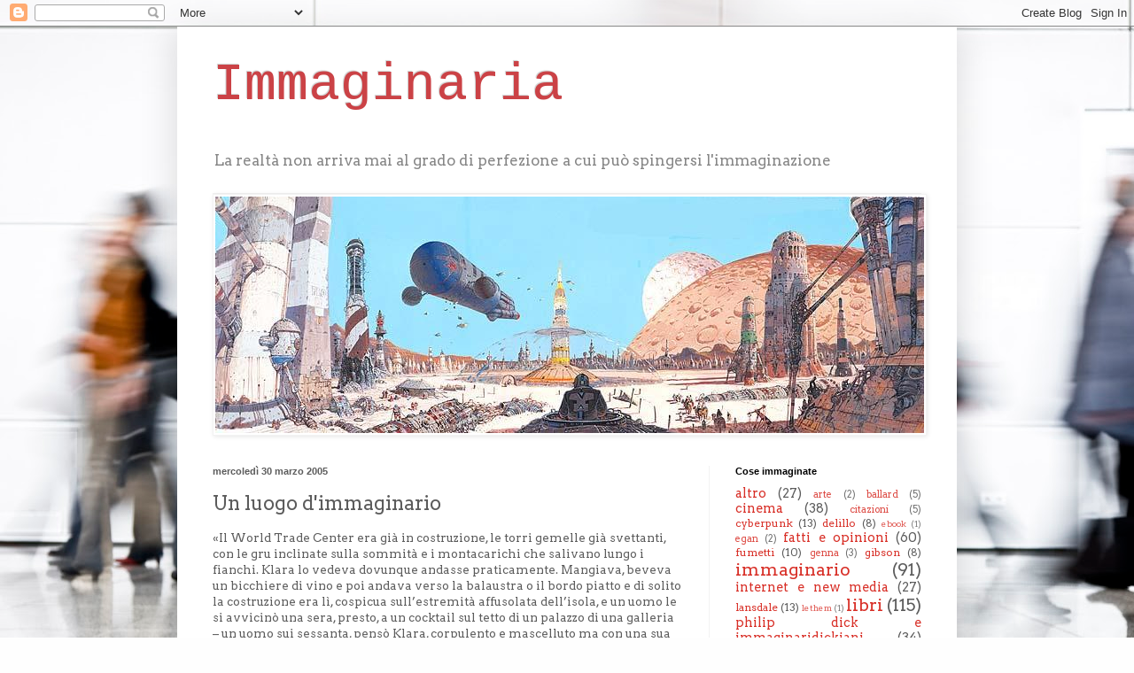

--- FILE ---
content_type: text/html; charset=UTF-8
request_url: https://immaginariablog.blogspot.com/2005/03/un-luogo-d.html
body_size: 22482
content:
<!DOCTYPE html>
<html class='v2' dir='ltr' lang='it'>
<head>
<link href='https://www.blogger.com/static/v1/widgets/335934321-css_bundle_v2.css' rel='stylesheet' type='text/css'/>
<meta content='width=1100' name='viewport'/>
<meta content='text/html; charset=UTF-8' http-equiv='Content-Type'/>
<meta content='blogger' name='generator'/>
<link href='https://immaginariablog.blogspot.com/favicon.ico' rel='icon' type='image/x-icon'/>
<link href='http://immaginariablog.blogspot.com/2005/03/un-luogo-d.html' rel='canonical'/>
<link rel="alternate" type="application/atom+xml" title="Immaginaria - Atom" href="https://immaginariablog.blogspot.com/feeds/posts/default" />
<link rel="alternate" type="application/rss+xml" title="Immaginaria - RSS" href="https://immaginariablog.blogspot.com/feeds/posts/default?alt=rss" />
<link rel="service.post" type="application/atom+xml" title="Immaginaria - Atom" href="https://www.blogger.com/feeds/8493837007962963023/posts/default" />

<link rel="alternate" type="application/atom+xml" title="Immaginaria - Atom" href="https://immaginariablog.blogspot.com/feeds/4464842031262165193/comments/default" />
<!--Can't find substitution for tag [blog.ieCssRetrofitLinks]-->
<link href='http://jerz.setonhill.edu/images/towers-crop__9-9-01.jpg' rel='image_src'/>
<meta content='http://immaginariablog.blogspot.com/2005/03/un-luogo-d.html' property='og:url'/>
<meta content='Un luogo d&amp;#39;immaginario' property='og:title'/>
<meta content='«Il World Trade Center era già in costruzione, le torri gemelle già svettanti, con le gru inclinate sulla sommità e i montacarichi che saliv...' property='og:description'/>
<meta content='https://lh3.googleusercontent.com/blogger_img_proxy/AEn0k_toCOr3yFublfQ-zWrdM0I2EinmQMWSd0ZOVJG1XMFCGe5K4vMYLQdUT7kMgmO4EjoH_DJB6to_gsdNJOg01HZwCafLkQ1j3G35WJk05CyjVYO5_Vs7PT6_-i4=w1200-h630-p-k-no-nu' property='og:image'/>
<title>Immaginaria: Un luogo d&#39;immaginario</title>
<style type='text/css'>@font-face{font-family:'Arvo';font-style:normal;font-weight:400;font-display:swap;src:url(//fonts.gstatic.com/s/arvo/v23/tDbD2oWUg0MKqScQ7Z7o_vo.woff2)format('woff2');unicode-range:U+0000-00FF,U+0131,U+0152-0153,U+02BB-02BC,U+02C6,U+02DA,U+02DC,U+0304,U+0308,U+0329,U+2000-206F,U+20AC,U+2122,U+2191,U+2193,U+2212,U+2215,U+FEFF,U+FFFD;}@font-face{font-family:'Cousine';font-style:normal;font-weight:400;font-display:swap;src:url(//fonts.gstatic.com/s/cousine/v29/d6lIkaiiRdih4SpP_SkvzBTu39hchw.woff2)format('woff2');unicode-range:U+0460-052F,U+1C80-1C8A,U+20B4,U+2DE0-2DFF,U+A640-A69F,U+FE2E-FE2F;}@font-face{font-family:'Cousine';font-style:normal;font-weight:400;font-display:swap;src:url(//fonts.gstatic.com/s/cousine/v29/d6lIkaiiRdih4SpP_SAvzBTu39hchw.woff2)format('woff2');unicode-range:U+0301,U+0400-045F,U+0490-0491,U+04B0-04B1,U+2116;}@font-face{font-family:'Cousine';font-style:normal;font-weight:400;font-display:swap;src:url(//fonts.gstatic.com/s/cousine/v29/d6lIkaiiRdih4SpP_SgvzBTu39hchw.woff2)format('woff2');unicode-range:U+1F00-1FFF;}@font-face{font-family:'Cousine';font-style:normal;font-weight:400;font-display:swap;src:url(//fonts.gstatic.com/s/cousine/v29/d6lIkaiiRdih4SpP_ScvzBTu39hchw.woff2)format('woff2');unicode-range:U+0370-0377,U+037A-037F,U+0384-038A,U+038C,U+038E-03A1,U+03A3-03FF;}@font-face{font-family:'Cousine';font-style:normal;font-weight:400;font-display:swap;src:url(//fonts.gstatic.com/s/cousine/v29/d6lIkaiiRdih4SpP_SYvzBTu39hchw.woff2)format('woff2');unicode-range:U+0307-0308,U+0590-05FF,U+200C-2010,U+20AA,U+25CC,U+FB1D-FB4F;}@font-face{font-family:'Cousine';font-style:normal;font-weight:400;font-display:swap;src:url(//fonts.gstatic.com/s/cousine/v29/d6lIkaiiRdih4SpP_SsvzBTu39hchw.woff2)format('woff2');unicode-range:U+0102-0103,U+0110-0111,U+0128-0129,U+0168-0169,U+01A0-01A1,U+01AF-01B0,U+0300-0301,U+0303-0304,U+0308-0309,U+0323,U+0329,U+1EA0-1EF9,U+20AB;}@font-face{font-family:'Cousine';font-style:normal;font-weight:400;font-display:swap;src:url(//fonts.gstatic.com/s/cousine/v29/d6lIkaiiRdih4SpP_SovzBTu39hchw.woff2)format('woff2');unicode-range:U+0100-02BA,U+02BD-02C5,U+02C7-02CC,U+02CE-02D7,U+02DD-02FF,U+0304,U+0308,U+0329,U+1D00-1DBF,U+1E00-1E9F,U+1EF2-1EFF,U+2020,U+20A0-20AB,U+20AD-20C0,U+2113,U+2C60-2C7F,U+A720-A7FF;}@font-face{font-family:'Cousine';font-style:normal;font-weight:400;font-display:swap;src:url(//fonts.gstatic.com/s/cousine/v29/d6lIkaiiRdih4SpP_SQvzBTu39g.woff2)format('woff2');unicode-range:U+0000-00FF,U+0131,U+0152-0153,U+02BB-02BC,U+02C6,U+02DA,U+02DC,U+0304,U+0308,U+0329,U+2000-206F,U+20AC,U+2122,U+2191,U+2193,U+2212,U+2215,U+FEFF,U+FFFD;}</style>
<style id='page-skin-1' type='text/css'><!--
/*
-----------------------------------------------
Blogger Template Style
Name:     Simple
Designer: Blogger
URL:      www.blogger.com
----------------------------------------------- */
/* Content
----------------------------------------------- */
body {
font: normal normal 12px Arvo;
color: #5c5c5c;
background: #fefefe url(//themes.googleusercontent.com/image?id=1CVtjxVknoYTX4Kys5N435vB95BN7PXF9ste8Z9xYTvHN-Jk5cSh1TVfGsJ5WiV71Qz_-) no-repeat fixed top center /* Credit: Bim (http://www.istockphoto.com/googleimages.php?id=8500859&platform=blogger) */;
padding: 0 40px 40px 40px;
}
html body .region-inner {
min-width: 0;
max-width: 100%;
width: auto;
}
h2 {
font-size: 22px;
}
a:link {
text-decoration:none;
color: #d83028;
}
a:visited {
text-decoration:none;
color: #949494;
}
a:hover {
text-decoration:underline;
color: #ff5f47;
}
.body-fauxcolumn-outer .fauxcolumn-inner {
background: transparent none repeat scroll top left;
_background-image: none;
}
.body-fauxcolumn-outer .cap-top {
position: absolute;
z-index: 1;
height: 400px;
width: 100%;
}
.body-fauxcolumn-outer .cap-top .cap-left {
width: 100%;
background: transparent none repeat-x scroll top left;
_background-image: none;
}
.content-outer {
-moz-box-shadow: 0 0 40px rgba(0, 0, 0, .15);
-webkit-box-shadow: 0 0 5px rgba(0, 0, 0, .15);
-goog-ms-box-shadow: 0 0 10px #333333;
box-shadow: 0 0 40px rgba(0, 0, 0, .15);
margin-bottom: 1px;
}
.content-inner {
padding: 10px 10px;
}
.content-inner {
background-color: #ffffff;
}
/* Header
----------------------------------------------- */
.header-outer {
background: transparent none repeat-x scroll 0 -400px;
_background-image: none;
}
.Header h1 {
font: normal normal 60px Cousine;
color: #cb4246;
text-shadow: -1px -1px 1px rgba(0, 0, 0, .2);
}
.Header h1 a {
color: #cb4246;
}
.Header .description {
font-size: 140%;
color: #868686;
}
.header-inner .Header .titlewrapper {
padding: 22px 30px;
}
.header-inner .Header .descriptionwrapper {
padding: 0 30px;
}
/* Tabs
----------------------------------------------- */
.tabs-inner .section:first-child {
border-top: 1px solid #f2f2f2;
}
.tabs-inner .section:first-child ul {
margin-top: -1px;
border-top: 1px solid #f2f2f2;
border-left: 0 solid #f2f2f2;
border-right: 0 solid #f2f2f2;
}
.tabs-inner .widget ul {
background: #f9f9f9 url(https://resources.blogblog.com/blogblog/data/1kt/simple/gradients_light.png) repeat-x scroll 0 -800px;
_background-image: none;
border-bottom: 1px solid #f2f2f2;
margin-top: 0;
margin-left: -30px;
margin-right: -30px;
}
.tabs-inner .widget li a {
display: inline-block;
padding: .6em 1em;
font: normal normal 14px Arial, Tahoma, Helvetica, FreeSans, sans-serif;
color: #a3a3a3;
border-left: 1px solid #ffffff;
border-right: 1px solid #f2f2f2;
}
.tabs-inner .widget li:first-child a {
border-left: none;
}
.tabs-inner .widget li.selected a, .tabs-inner .widget li a:hover {
color: #000000;
background-color: #f2f2f2;
text-decoration: none;
}
/* Columns
----------------------------------------------- */
.main-outer {
border-top: 0 solid #f2f2f2;
}
.fauxcolumn-left-outer .fauxcolumn-inner {
border-right: 1px solid #f2f2f2;
}
.fauxcolumn-right-outer .fauxcolumn-inner {
border-left: 1px solid #f2f2f2;
}
/* Headings
----------------------------------------------- */
div.widget > h2,
div.widget h2.title {
margin: 0 0 1em 0;
font: normal bold 11px Arial, Tahoma, Helvetica, FreeSans, sans-serif;
color: #000000;
}
/* Widgets
----------------------------------------------- */
.widget .zippy {
color: #a3a3a3;
text-shadow: 2px 2px 1px rgba(0, 0, 0, .1);
}
.widget .popular-posts ul {
list-style: none;
}
/* Posts
----------------------------------------------- */
h2.date-header {
font: normal bold 11px Arial, Tahoma, Helvetica, FreeSans, sans-serif;
}
.date-header span {
background-color: transparent;
color: #5c5c5c;
padding: inherit;
letter-spacing: inherit;
margin: inherit;
}
.main-inner {
padding-top: 30px;
padding-bottom: 30px;
}
.main-inner .column-center-inner {
padding: 0 15px;
}
.main-inner .column-center-inner .section {
margin: 0 15px;
}
.post {
margin: 0 0 25px 0;
}
h3.post-title, .comments h4 {
font: normal normal 22px Arvo;
margin: .75em 0 0;
}
.post-body {
font-size: 110%;
line-height: 1.4;
position: relative;
}
.post-body img, .post-body .tr-caption-container, .Profile img, .Image img,
.BlogList .item-thumbnail img {
padding: 2px;
background: #ffffff;
border: 1px solid #f2f2f2;
-moz-box-shadow: 1px 1px 5px rgba(0, 0, 0, .1);
-webkit-box-shadow: 1px 1px 5px rgba(0, 0, 0, .1);
box-shadow: 1px 1px 5px rgba(0, 0, 0, .1);
}
.post-body img, .post-body .tr-caption-container {
padding: 5px;
}
.post-body .tr-caption-container {
color: #5c5c5c;
}
.post-body .tr-caption-container img {
padding: 0;
background: transparent;
border: none;
-moz-box-shadow: 0 0 0 rgba(0, 0, 0, .1);
-webkit-box-shadow: 0 0 0 rgba(0, 0, 0, .1);
box-shadow: 0 0 0 rgba(0, 0, 0, .1);
}
.post-header {
margin: 0 0 1.5em;
line-height: 1.6;
font-size: 90%;
}
.post-footer {
margin: 20px -2px 0;
padding: 5px 10px;
color: #7a7a7a;
background-color: #fdfdfd;
border-bottom: 1px solid #f2f2f2;
line-height: 1.6;
font-size: 90%;
}
#comments .comment-author {
padding-top: 1.5em;
border-top: 1px solid #f2f2f2;
background-position: 0 1.5em;
}
#comments .comment-author:first-child {
padding-top: 0;
border-top: none;
}
.avatar-image-container {
margin: .2em 0 0;
}
#comments .avatar-image-container img {
border: 1px solid #f2f2f2;
}
/* Comments
----------------------------------------------- */
.comments .comments-content .icon.blog-author {
background-repeat: no-repeat;
background-image: url([data-uri]);
}
.comments .comments-content .loadmore a {
border-top: 1px solid #a3a3a3;
border-bottom: 1px solid #a3a3a3;
}
.comments .comment-thread.inline-thread {
background-color: #fdfdfd;
}
.comments .continue {
border-top: 2px solid #a3a3a3;
}
/* Accents
---------------------------------------------- */
.section-columns td.columns-cell {
border-left: 1px solid #f2f2f2;
}
.blog-pager {
background: transparent none no-repeat scroll top center;
}
.blog-pager-older-link, .home-link,
.blog-pager-newer-link {
background-color: #ffffff;
padding: 5px;
}
.footer-outer {
border-top: 0 dashed #bbbbbb;
}
/* Mobile
----------------------------------------------- */
body.mobile  {
background-size: auto;
}
.mobile .body-fauxcolumn-outer {
background: transparent none repeat scroll top left;
}
.mobile .body-fauxcolumn-outer .cap-top {
background-size: 100% auto;
}
.mobile .content-outer {
-webkit-box-shadow: 0 0 3px rgba(0, 0, 0, .15);
box-shadow: 0 0 3px rgba(0, 0, 0, .15);
}
.mobile .tabs-inner .widget ul {
margin-left: 0;
margin-right: 0;
}
.mobile .post {
margin: 0;
}
.mobile .main-inner .column-center-inner .section {
margin: 0;
}
.mobile .date-header span {
padding: 0.1em 10px;
margin: 0 -10px;
}
.mobile h3.post-title {
margin: 0;
}
.mobile .blog-pager {
background: transparent none no-repeat scroll top center;
}
.mobile .footer-outer {
border-top: none;
}
.mobile .main-inner, .mobile .footer-inner {
background-color: #ffffff;
}
.mobile-index-contents {
color: #5c5c5c;
}
.mobile-link-button {
background-color: #d83028;
}
.mobile-link-button a:link, .mobile-link-button a:visited {
color: #ffffff;
}
.mobile .tabs-inner .section:first-child {
border-top: none;
}
.mobile .tabs-inner .PageList .widget-content {
background-color: #f2f2f2;
color: #000000;
border-top: 1px solid #f2f2f2;
border-bottom: 1px solid #f2f2f2;
}
.mobile .tabs-inner .PageList .widget-content .pagelist-arrow {
border-left: 1px solid #f2f2f2;
}

--></style>
<style id='template-skin-1' type='text/css'><!--
body {
min-width: 880px;
}
.content-outer, .content-fauxcolumn-outer, .region-inner {
min-width: 880px;
max-width: 880px;
_width: 880px;
}
.main-inner .columns {
padding-left: 0px;
padding-right: 270px;
}
.main-inner .fauxcolumn-center-outer {
left: 0px;
right: 270px;
/* IE6 does not respect left and right together */
_width: expression(this.parentNode.offsetWidth -
parseInt("0px") -
parseInt("270px") + 'px');
}
.main-inner .fauxcolumn-left-outer {
width: 0px;
}
.main-inner .fauxcolumn-right-outer {
width: 270px;
}
.main-inner .column-left-outer {
width: 0px;
right: 100%;
margin-left: -0px;
}
.main-inner .column-right-outer {
width: 270px;
margin-right: -270px;
}
#layout {
min-width: 0;
}
#layout .content-outer {
min-width: 0;
width: 800px;
}
#layout .region-inner {
min-width: 0;
width: auto;
}
body#layout div.add_widget {
padding: 8px;
}
body#layout div.add_widget a {
margin-left: 32px;
}
--></style>
<style>
    body {background-image:url(\/\/themes.googleusercontent.com\/image?id=1CVtjxVknoYTX4Kys5N435vB95BN7PXF9ste8Z9xYTvHN-Jk5cSh1TVfGsJ5WiV71Qz_-);}
    
@media (max-width: 200px) { body {background-image:url(\/\/themes.googleusercontent.com\/image?id=1CVtjxVknoYTX4Kys5N435vB95BN7PXF9ste8Z9xYTvHN-Jk5cSh1TVfGsJ5WiV71Qz_-&options=w200);}}
@media (max-width: 400px) and (min-width: 201px) { body {background-image:url(\/\/themes.googleusercontent.com\/image?id=1CVtjxVknoYTX4Kys5N435vB95BN7PXF9ste8Z9xYTvHN-Jk5cSh1TVfGsJ5WiV71Qz_-&options=w400);}}
@media (max-width: 800px) and (min-width: 401px) { body {background-image:url(\/\/themes.googleusercontent.com\/image?id=1CVtjxVknoYTX4Kys5N435vB95BN7PXF9ste8Z9xYTvHN-Jk5cSh1TVfGsJ5WiV71Qz_-&options=w800);}}
@media (max-width: 1200px) and (min-width: 801px) { body {background-image:url(\/\/themes.googleusercontent.com\/image?id=1CVtjxVknoYTX4Kys5N435vB95BN7PXF9ste8Z9xYTvHN-Jk5cSh1TVfGsJ5WiV71Qz_-&options=w1200);}}
/* Last tag covers anything over one higher than the previous max-size cap. */
@media (min-width: 1201px) { body {background-image:url(\/\/themes.googleusercontent.com\/image?id=1CVtjxVknoYTX4Kys5N435vB95BN7PXF9ste8Z9xYTvHN-Jk5cSh1TVfGsJ5WiV71Qz_-&options=w1600);}}
  </style>
<link href='https://www.blogger.com/dyn-css/authorization.css?targetBlogID=8493837007962963023&amp;zx=e4f50301-cb84-423f-95d1-6494dc7081ce' media='none' onload='if(media!=&#39;all&#39;)media=&#39;all&#39;' rel='stylesheet'/><noscript><link href='https://www.blogger.com/dyn-css/authorization.css?targetBlogID=8493837007962963023&amp;zx=e4f50301-cb84-423f-95d1-6494dc7081ce' rel='stylesheet'/></noscript>
<meta name='google-adsense-platform-account' content='ca-host-pub-1556223355139109'/>
<meta name='google-adsense-platform-domain' content='blogspot.com'/>

</head>
<body class='loading variant-pale'>
<div class='navbar section' id='navbar' name='Navbar'><div class='widget Navbar' data-version='1' id='Navbar1'><script type="text/javascript">
    function setAttributeOnload(object, attribute, val) {
      if(window.addEventListener) {
        window.addEventListener('load',
          function(){ object[attribute] = val; }, false);
      } else {
        window.attachEvent('onload', function(){ object[attribute] = val; });
      }
    }
  </script>
<div id="navbar-iframe-container"></div>
<script type="text/javascript" src="https://apis.google.com/js/platform.js"></script>
<script type="text/javascript">
      gapi.load("gapi.iframes:gapi.iframes.style.bubble", function() {
        if (gapi.iframes && gapi.iframes.getContext) {
          gapi.iframes.getContext().openChild({
              url: 'https://www.blogger.com/navbar/8493837007962963023?po\x3d4464842031262165193\x26origin\x3dhttps://immaginariablog.blogspot.com',
              where: document.getElementById("navbar-iframe-container"),
              id: "navbar-iframe"
          });
        }
      });
    </script><script type="text/javascript">
(function() {
var script = document.createElement('script');
script.type = 'text/javascript';
script.src = '//pagead2.googlesyndication.com/pagead/js/google_top_exp.js';
var head = document.getElementsByTagName('head')[0];
if (head) {
head.appendChild(script);
}})();
</script>
</div></div>
<div class='body-fauxcolumns'>
<div class='fauxcolumn-outer body-fauxcolumn-outer'>
<div class='cap-top'>
<div class='cap-left'></div>
<div class='cap-right'></div>
</div>
<div class='fauxborder-left'>
<div class='fauxborder-right'></div>
<div class='fauxcolumn-inner'>
</div>
</div>
<div class='cap-bottom'>
<div class='cap-left'></div>
<div class='cap-right'></div>
</div>
</div>
</div>
<div class='content'>
<div class='content-fauxcolumns'>
<div class='fauxcolumn-outer content-fauxcolumn-outer'>
<div class='cap-top'>
<div class='cap-left'></div>
<div class='cap-right'></div>
</div>
<div class='fauxborder-left'>
<div class='fauxborder-right'></div>
<div class='fauxcolumn-inner'>
</div>
</div>
<div class='cap-bottom'>
<div class='cap-left'></div>
<div class='cap-right'></div>
</div>
</div>
</div>
<div class='content-outer'>
<div class='content-cap-top cap-top'>
<div class='cap-left'></div>
<div class='cap-right'></div>
</div>
<div class='fauxborder-left content-fauxborder-left'>
<div class='fauxborder-right content-fauxborder-right'></div>
<div class='content-inner'>
<header>
<div class='header-outer'>
<div class='header-cap-top cap-top'>
<div class='cap-left'></div>
<div class='cap-right'></div>
</div>
<div class='fauxborder-left header-fauxborder-left'>
<div class='fauxborder-right header-fauxborder-right'></div>
<div class='region-inner header-inner'>
<div class='header section' id='header' name='Intestazione'><div class='widget Header' data-version='1' id='Header1'>
<div id='header-inner'>
<div class='titlewrapper'>
<h1 class='title'>
<a href='https://immaginariablog.blogspot.com/'>
Immaginaria
</a>
</h1>
</div>
<div class='descriptionwrapper'>
<p class='description'><span>La realtà non arriva mai al grado di perfezione a cui può spingersi l'immaginazione</span></p>
</div>
</div>
</div></div>
</div>
</div>
<div class='header-cap-bottom cap-bottom'>
<div class='cap-left'></div>
<div class='cap-right'></div>
</div>
</div>
</header>
<div class='tabs-outer'>
<div class='tabs-cap-top cap-top'>
<div class='cap-left'></div>
<div class='cap-right'></div>
</div>
<div class='fauxborder-left tabs-fauxborder-left'>
<div class='fauxborder-right tabs-fauxborder-right'></div>
<div class='region-inner tabs-inner'>
<div class='tabs section' id='crosscol' name='Multi-colonne'><div class='widget Image' data-version='1' id='Image1'>
<h2>Moebius</h2>
<div class='widget-content'>
<img alt='Moebius' height='267' id='Image1_img' src='https://blogger.googleusercontent.com/img/b/R29vZ2xl/AVvXsEgBdcysFa_Fo-UN_ppLk0ANiRs6Le1KRKuJRNFkxf5ZVUAIg9P0HlTk8P3ylQs9DO1qCifTqfOfH37d1t7hv8kXrSDQlYAWG-rdOc1iGWz3P3FcevtO39wOkNWi6NVfCl3g76q-2OR_nVCQ/s1600/mothum01.jpg' width='800'/>
<br/>
</div>
<div class='clear'></div>
</div></div>
<div class='tabs no-items section' id='crosscol-overflow' name='Cross-Column 2'></div>
</div>
</div>
<div class='tabs-cap-bottom cap-bottom'>
<div class='cap-left'></div>
<div class='cap-right'></div>
</div>
</div>
<div class='main-outer'>
<div class='main-cap-top cap-top'>
<div class='cap-left'></div>
<div class='cap-right'></div>
</div>
<div class='fauxborder-left main-fauxborder-left'>
<div class='fauxborder-right main-fauxborder-right'></div>
<div class='region-inner main-inner'>
<div class='columns fauxcolumns'>
<div class='fauxcolumn-outer fauxcolumn-center-outer'>
<div class='cap-top'>
<div class='cap-left'></div>
<div class='cap-right'></div>
</div>
<div class='fauxborder-left'>
<div class='fauxborder-right'></div>
<div class='fauxcolumn-inner'>
</div>
</div>
<div class='cap-bottom'>
<div class='cap-left'></div>
<div class='cap-right'></div>
</div>
</div>
<div class='fauxcolumn-outer fauxcolumn-left-outer'>
<div class='cap-top'>
<div class='cap-left'></div>
<div class='cap-right'></div>
</div>
<div class='fauxborder-left'>
<div class='fauxborder-right'></div>
<div class='fauxcolumn-inner'>
</div>
</div>
<div class='cap-bottom'>
<div class='cap-left'></div>
<div class='cap-right'></div>
</div>
</div>
<div class='fauxcolumn-outer fauxcolumn-right-outer'>
<div class='cap-top'>
<div class='cap-left'></div>
<div class='cap-right'></div>
</div>
<div class='fauxborder-left'>
<div class='fauxborder-right'></div>
<div class='fauxcolumn-inner'>
</div>
</div>
<div class='cap-bottom'>
<div class='cap-left'></div>
<div class='cap-right'></div>
</div>
</div>
<!-- corrects IE6 width calculation -->
<div class='columns-inner'>
<div class='column-center-outer'>
<div class='column-center-inner'>
<div class='main section' id='main' name='Principale'><div class='widget Blog' data-version='1' id='Blog1'>
<div class='blog-posts hfeed'>

          <div class="date-outer">
        
<h2 class='date-header'><span>mercoledì 30 marzo 2005</span></h2>

          <div class="date-posts">
        
<div class='post-outer'>
<div class='post hentry uncustomized-post-template' itemprop='blogPost' itemscope='itemscope' itemtype='http://schema.org/BlogPosting'>
<meta content='http://jerz.setonhill.edu/images/towers-crop__9-9-01.jpg' itemprop='image_url'/>
<meta content='8493837007962963023' itemprop='blogId'/>
<meta content='4464842031262165193' itemprop='postId'/>
<a name='4464842031262165193'></a>
<h3 class='post-title entry-title' itemprop='name'>
Un luogo d&#39;immaginario
</h3>
<div class='post-header'>
<div class='post-header-line-1'></div>
</div>
<div class='post-body entry-content' id='post-body-4464842031262165193' itemprop='description articleBody'>
<div>&laquo;Il World Trade Center era gi&agrave; in costruzione, le torri gemelle gi&agrave; svettanti, con le gru inclinate sulla sommit&agrave; e i montacarichi che salivano lungo i fianchi. Klara lo vedeva dovunque andasse praticamente. Mangiava, beveva un bicchiere di vino e poi andava verso la balaustra o il bordo piatto e di solito la costruzione era l&igrave;, cospicua sull&rsquo;estremit&agrave; affusolata dell&rsquo;isola, e un uomo le si avvicin&ograve; una sera, presto, a un cocktail sul tetto di un palazzo di una galleria &ndash; un uomo sui sessanta, pens&ograve; Klara, corpulento e mascelluto ma con una sua eleganza, sicuro di s&eacute;, riservato e distinto, un solido esemplare di europeo. </div><br/><div>-Io lo vedo come una cosa sola, non due, - disse Klara, - Anche se chiaramente le torri sono due. &Egrave; una singola entit&agrave;, non &egrave; vero?</div><br/><div>-&Egrave; una cos terribilissima ma non si pu&ograve; fare a meno di guardarla, credo.</div><br/><div>-S&igrave;, non si pu&ograve; farne a meno&raquo;</div><br/><div>&nbsp;</div><br/><div><b>Don DeLillo &ndash; Underworld (1997)</b></div><br/><div>&nbsp;</div><br/><p align="center"><a href="http://jerz.setonhill.edu/images/towers__9-9-01.jpg"><img align="left" alt="Image of the twin towers of the World Trade Center. Photo credit: unknown -- this image arrived in my in box." border="1" height="200" src="https://lh3.googleusercontent.com/blogger_img_proxy/AEn0k_toCOr3yFublfQ-zWrdM0I2EinmQMWSd0ZOVJG1XMFCGe5K4vMYLQdUT7kMgmO4EjoH_DJB6to_gsdNJOg01HZwCafLkQ1j3G35WJk05CyjVYO5_Vs7PT6_-i4=s0-d" width="170"></a></p><br/><p>&nbsp;</p><br/><p>&nbsp;</p><br/><p>&nbsp;</p><br/><p>&nbsp;</p><br/><p>&nbsp;</p><br/><p>&nbsp;</p><br/><p>&nbsp;</p><br/><div>&laquo;-Parlami di New York, - disse lui. - Ormai non ci vado pi&ugrave;. Quando penso alle citt&agrave; dove ho vissuto, vedo degli enormi quadri cubisti. </div><br/><div>-Ti dir&ograve; quello che vedo io.</div><br/><div>-Quell&rsquo;angolosit&agrave;, quella densit&agrave;, le vecchie sfumature brunastre e il modo in cui le citt&agrave; invecchiano e si macchiano nella mente come mura romane. </div><br/><div>-Vedi, dove abito io, c&rsquo;&egrave; un caos di tetti, un guazzabuglio, quattro, cinque, sei, sette piani, ed &egrave; un alternarsi di cisterne d&rsquo;acqua, corde del bucato, antenne, abbaini, comignoli, tutto ci&ograve; che &egrave; umano nella parte bassa dell&rsquo;isola, piccoli giardini rannicchiati, sculture, insegne dipinte. E io apro gli occhi su queste cose, le amo, per me contano. Ma tutto questo lo spazzano via per poter costruire le loro torri.</div><br/><div>-Vedrai che anche le torri finiranno per sembrare umane e locali e caratteristiche. Basta che gliene lasci il tempo. </div><br/><div>-Adesso mi metto a picchiare la testa contro il muro, dimmelo tu quando smettere.</div><br/><div>-Poi non saprai cosa ti ha fatto impazzire.</div><br/><div>-Ho gi&agrave; il World Trade Center.</div><br/><div>-Ed &egrave; gi&agrave; innocuo e senza et&agrave;. Con un&rsquo;aria dimenticata. E pensa quanto potrebbe essere peggio.</div><br/><div>-Cosa? - fece lei.</div><br/><div>-Se ci fosse una torre invece di due.</div><br/><div>-Vuoi dire che interagiscono. Che c&rsquo;&egrave; un gioco di luce. </div><br/><div>-Ma non credi che sarebbe molto peggio una torre sola?</div><br/><div>-No perch&eacute; io protesto solo in parte per la dimensione. La dimensione &egrave; micidiale. Ma averne due &egrave; come un commento, &egrave; come un dialogo, solo che&nbsp;non so&nbsp;cosa si dicono. </div><br/><div>-Si dicono &ldquo;buona giornata&rdquo;.&raquo;</div><br/><div>&nbsp;</div><br/><div><b>Don DeLillo &ndash; Mao II (1991)</b></div><br/><p><a href="http://jerz.setonhill.edu/images/towers__9-9-01.jpg"></a></p>
<div style='clear: both;'></div>
</div>
<div class='post-footer'>
<div class='post-footer-line post-footer-line-1'>
<span class='post-author vcard'>
Pubblicato da
<span class='fn' itemprop='author' itemscope='itemscope' itemtype='http://schema.org/Person'>
<meta content='https://www.blogger.com/profile/14464647508606314799' itemprop='url'/>
<a class='g-profile' href='https://www.blogger.com/profile/14464647508606314799' rel='author' title='author profile'>
<span itemprop='name'>PhilipDick</span>
</a>
</span>
</span>
<span class='post-timestamp'>
alle
<meta content='http://immaginariablog.blogspot.com/2005/03/un-luogo-d.html' itemprop='url'/>
<a class='timestamp-link' href='https://immaginariablog.blogspot.com/2005/03/un-luogo-d.html' rel='bookmark' title='permanent link'><abbr class='published' itemprop='datePublished' title='2005-03-30T12:47:00+02:00'>12:47</abbr></a>
</span>
<span class='post-comment-link'>
</span>
<span class='post-icons'>
<span class='item-control blog-admin pid-1179277839'>
<a href='https://www.blogger.com/post-edit.g?blogID=8493837007962963023&postID=4464842031262165193&from=pencil' title='Modifica post'>
<img alt='' class='icon-action' height='18' src='https://resources.blogblog.com/img/icon18_edit_allbkg.gif' width='18'/>
</a>
</span>
</span>
<div class='post-share-buttons goog-inline-block'>
<a class='goog-inline-block share-button sb-email' href='https://www.blogger.com/share-post.g?blogID=8493837007962963023&postID=4464842031262165193&target=email' target='_blank' title='Invia tramite email'><span class='share-button-link-text'>Invia tramite email</span></a><a class='goog-inline-block share-button sb-blog' href='https://www.blogger.com/share-post.g?blogID=8493837007962963023&postID=4464842031262165193&target=blog' onclick='window.open(this.href, "_blank", "height=270,width=475"); return false;' target='_blank' title='Postalo sul blog'><span class='share-button-link-text'>Postalo sul blog</span></a><a class='goog-inline-block share-button sb-twitter' href='https://www.blogger.com/share-post.g?blogID=8493837007962963023&postID=4464842031262165193&target=twitter' target='_blank' title='Condividi su X'><span class='share-button-link-text'>Condividi su X</span></a><a class='goog-inline-block share-button sb-facebook' href='https://www.blogger.com/share-post.g?blogID=8493837007962963023&postID=4464842031262165193&target=facebook' onclick='window.open(this.href, "_blank", "height=430,width=640"); return false;' target='_blank' title='Condividi su Facebook'><span class='share-button-link-text'>Condividi su Facebook</span></a><a class='goog-inline-block share-button sb-pinterest' href='https://www.blogger.com/share-post.g?blogID=8493837007962963023&postID=4464842031262165193&target=pinterest' target='_blank' title='Condividi su Pinterest'><span class='share-button-link-text'>Condividi su Pinterest</span></a>
</div>
</div>
<div class='post-footer-line post-footer-line-2'>
<span class='post-labels'>
Etichette:
<a href='https://immaginariablog.blogspot.com/search/label/delillo' rel='tag'>delillo</a>,
<a href='https://immaginariablog.blogspot.com/search/label/libri' rel='tag'>libri</a>,
<a href='https://immaginariablog.blogspot.com/search/label/Senza%20categoria' rel='tag'>Senza categoria</a>
</span>
</div>
<div class='post-footer-line post-footer-line-3'>
<span class='post-location'>
</span>
</div>
</div>
</div>
<div class='comments' id='comments'>
<a name='comments'></a>
<h4>8 commenti:</h4>
<div class='comments-content'>
<script async='async' src='' type='text/javascript'></script>
<script type='text/javascript'>
    (function() {
      var items = null;
      var msgs = null;
      var config = {};

// <![CDATA[
      var cursor = null;
      if (items && items.length > 0) {
        cursor = parseInt(items[items.length - 1].timestamp) + 1;
      }

      var bodyFromEntry = function(entry) {
        var text = (entry &&
                    ((entry.content && entry.content.$t) ||
                     (entry.summary && entry.summary.$t))) ||
            '';
        if (entry && entry.gd$extendedProperty) {
          for (var k in entry.gd$extendedProperty) {
            if (entry.gd$extendedProperty[k].name == 'blogger.contentRemoved') {
              return '<span class="deleted-comment">' + text + '</span>';
            }
          }
        }
        return text;
      }

      var parse = function(data) {
        cursor = null;
        var comments = [];
        if (data && data.feed && data.feed.entry) {
          for (var i = 0, entry; entry = data.feed.entry[i]; i++) {
            var comment = {};
            // comment ID, parsed out of the original id format
            var id = /blog-(\d+).post-(\d+)/.exec(entry.id.$t);
            comment.id = id ? id[2] : null;
            comment.body = bodyFromEntry(entry);
            comment.timestamp = Date.parse(entry.published.$t) + '';
            if (entry.author && entry.author.constructor === Array) {
              var auth = entry.author[0];
              if (auth) {
                comment.author = {
                  name: (auth.name ? auth.name.$t : undefined),
                  profileUrl: (auth.uri ? auth.uri.$t : undefined),
                  avatarUrl: (auth.gd$image ? auth.gd$image.src : undefined)
                };
              }
            }
            if (entry.link) {
              if (entry.link[2]) {
                comment.link = comment.permalink = entry.link[2].href;
              }
              if (entry.link[3]) {
                var pid = /.*comments\/default\/(\d+)\?.*/.exec(entry.link[3].href);
                if (pid && pid[1]) {
                  comment.parentId = pid[1];
                }
              }
            }
            comment.deleteclass = 'item-control blog-admin';
            if (entry.gd$extendedProperty) {
              for (var k in entry.gd$extendedProperty) {
                if (entry.gd$extendedProperty[k].name == 'blogger.itemClass') {
                  comment.deleteclass += ' ' + entry.gd$extendedProperty[k].value;
                } else if (entry.gd$extendedProperty[k].name == 'blogger.displayTime') {
                  comment.displayTime = entry.gd$extendedProperty[k].value;
                }
              }
            }
            comments.push(comment);
          }
        }
        return comments;
      };

      var paginator = function(callback) {
        if (hasMore()) {
          var url = config.feed + '?alt=json&v=2&orderby=published&reverse=false&max-results=50';
          if (cursor) {
            url += '&published-min=' + new Date(cursor).toISOString();
          }
          window.bloggercomments = function(data) {
            var parsed = parse(data);
            cursor = parsed.length < 50 ? null
                : parseInt(parsed[parsed.length - 1].timestamp) + 1
            callback(parsed);
            window.bloggercomments = null;
          }
          url += '&callback=bloggercomments';
          var script = document.createElement('script');
          script.type = 'text/javascript';
          script.src = url;
          document.getElementsByTagName('head')[0].appendChild(script);
        }
      };
      var hasMore = function() {
        return !!cursor;
      };
      var getMeta = function(key, comment) {
        if ('iswriter' == key) {
          var matches = !!comment.author
              && comment.author.name == config.authorName
              && comment.author.profileUrl == config.authorUrl;
          return matches ? 'true' : '';
        } else if ('deletelink' == key) {
          return config.baseUri + '/comment/delete/'
               + config.blogId + '/' + comment.id;
        } else if ('deleteclass' == key) {
          return comment.deleteclass;
        }
        return '';
      };

      var replybox = null;
      var replyUrlParts = null;
      var replyParent = undefined;

      var onReply = function(commentId, domId) {
        if (replybox == null) {
          // lazily cache replybox, and adjust to suit this style:
          replybox = document.getElementById('comment-editor');
          if (replybox != null) {
            replybox.height = '250px';
            replybox.style.display = 'block';
            replyUrlParts = replybox.src.split('#');
          }
        }
        if (replybox && (commentId !== replyParent)) {
          replybox.src = '';
          document.getElementById(domId).insertBefore(replybox, null);
          replybox.src = replyUrlParts[0]
              + (commentId ? '&parentID=' + commentId : '')
              + '#' + replyUrlParts[1];
          replyParent = commentId;
        }
      };

      var hash = (window.location.hash || '#').substring(1);
      var startThread, targetComment;
      if (/^comment-form_/.test(hash)) {
        startThread = hash.substring('comment-form_'.length);
      } else if (/^c[0-9]+$/.test(hash)) {
        targetComment = hash.substring(1);
      }

      // Configure commenting API:
      var configJso = {
        'maxDepth': config.maxThreadDepth
      };
      var provider = {
        'id': config.postId,
        'data': items,
        'loadNext': paginator,
        'hasMore': hasMore,
        'getMeta': getMeta,
        'onReply': onReply,
        'rendered': true,
        'initComment': targetComment,
        'initReplyThread': startThread,
        'config': configJso,
        'messages': msgs
      };

      var render = function() {
        if (window.goog && window.goog.comments) {
          var holder = document.getElementById('comment-holder');
          window.goog.comments.render(holder, provider);
        }
      };

      // render now, or queue to render when library loads:
      if (window.goog && window.goog.comments) {
        render();
      } else {
        window.goog = window.goog || {};
        window.goog.comments = window.goog.comments || {};
        window.goog.comments.loadQueue = window.goog.comments.loadQueue || [];
        window.goog.comments.loadQueue.push(render);
      }
    })();
// ]]>
  </script>
<div id='comment-holder'>
<div class="comment-thread toplevel-thread"><ol id="top-ra"><li class="comment" id="c3646393672520678059"><div class="avatar-image-container"><img src="//resources.blogblog.com/img/blank.gif" alt=""/></div><div class="comment-block"><div class="comment-header"><cite class="user"><a href="http://redblaze.splinder.com" rel="nofollow">Red.Blaze</a></cite><span class="icon user "></span><span class="datetime secondary-text"><a rel="nofollow" href="https://immaginariablog.blogspot.com/2005/03/un-luogo-d.html?showComment=1112176500000#c3646393672520678059">30 marzo 2005 alle ore 11:55</a></span></div><p class="comment-content">Bello questo post.<br>Ti prometto che il prossimo libro che leggerò sarà uno consigliato da te. OK?<br>Baci...</p><span class="comment-actions secondary-text"><a class="comment-reply" target="_self" data-comment-id="3646393672520678059">Rispondi</a><span class="item-control blog-admin blog-admin pid-221536970"><a target="_self" href="https://www.blogger.com/comment/delete/8493837007962963023/3646393672520678059">Elimina</a></span></span></div><div class="comment-replies"><div id="c3646393672520678059-rt" class="comment-thread inline-thread hidden"><span class="thread-toggle thread-expanded"><span class="thread-arrow"></span><span class="thread-count"><a target="_self">Risposte</a></span></span><ol id="c3646393672520678059-ra" class="thread-chrome thread-expanded"><div></div><div id="c3646393672520678059-continue" class="continue"><a class="comment-reply" target="_self" data-comment-id="3646393672520678059">Rispondi</a></div></ol></div></div><div class="comment-replybox-single" id="c3646393672520678059-ce"></div></li><li class="comment" id="c90839752003297924"><div class="avatar-image-container"><img src="//resources.blogblog.com/img/blank.gif" alt=""/></div><div class="comment-block"><div class="comment-header"><cite class="user"><a href="http://militante.splinder.com" rel="nofollow">omicu</a></cite><span class="icon user "></span><span class="datetime secondary-text"><a rel="nofollow" href="https://immaginariablog.blogspot.com/2005/03/un-luogo-d.html?showComment=1112185860000#c90839752003297924">30 marzo 2005 alle ore 14:31</a></span></div><p class="comment-content">Io non ti prometto niente. In questo periodo leggo solo saggi per la tesi e la lista dei libri da leggere è sempre più lunga... :-(<br><br>Il militante</p><span class="comment-actions secondary-text"><a class="comment-reply" target="_self" data-comment-id="90839752003297924">Rispondi</a><span class="item-control blog-admin blog-admin pid-221536970"><a target="_self" href="https://www.blogger.com/comment/delete/8493837007962963023/90839752003297924">Elimina</a></span></span></div><div class="comment-replies"><div id="c90839752003297924-rt" class="comment-thread inline-thread hidden"><span class="thread-toggle thread-expanded"><span class="thread-arrow"></span><span class="thread-count"><a target="_self">Risposte</a></span></span><ol id="c90839752003297924-ra" class="thread-chrome thread-expanded"><div></div><div id="c90839752003297924-continue" class="continue"><a class="comment-reply" target="_self" data-comment-id="90839752003297924">Rispondi</a></div></ol></div></div><div class="comment-replybox-single" id="c90839752003297924-ce"></div></li><li class="comment" id="c9159578201406531903"><div class="avatar-image-container"><img src="//resources.blogblog.com/img/blank.gif" alt=""/></div><div class="comment-block"><div class="comment-header"><cite class="user"><a href="http://coffeeplease.wordpress.com" rel="nofollow">dontyna</a></cite><span class="icon user "></span><span class="datetime secondary-text"><a rel="nofollow" href="https://immaginariablog.blogspot.com/2005/03/un-luogo-d.html?showComment=1112192940000#c9159578201406531903">30 marzo 2005 alle ore 16:29</a></span></div><p class="comment-content">prima o poi ci provo a buttarmi su Don DeLillo, per ora ho già Philip Roth che mi fa da guida agli scrittori americani...</p><span class="comment-actions secondary-text"><a class="comment-reply" target="_self" data-comment-id="9159578201406531903">Rispondi</a><span class="item-control blog-admin blog-admin pid-221536970"><a target="_self" href="https://www.blogger.com/comment/delete/8493837007962963023/9159578201406531903">Elimina</a></span></span></div><div class="comment-replies"><div id="c9159578201406531903-rt" class="comment-thread inline-thread hidden"><span class="thread-toggle thread-expanded"><span class="thread-arrow"></span><span class="thread-count"><a target="_self">Risposte</a></span></span><ol id="c9159578201406531903-ra" class="thread-chrome thread-expanded"><div></div><div id="c9159578201406531903-continue" class="continue"><a class="comment-reply" target="_self" data-comment-id="9159578201406531903">Rispondi</a></div></ol></div></div><div class="comment-replybox-single" id="c9159578201406531903-ce"></div></li><li class="comment" id="c3183785377167797017"><div class="avatar-image-container"><img src="//resources.blogblog.com/img/blank.gif" alt=""/></div><div class="comment-block"><div class="comment-header"><cite class="user"><a href="http://amabilmente.wordpress.com" rel="nofollow">zoestyle</a></cite><span class="icon user "></span><span class="datetime secondary-text"><a rel="nofollow" href="https://immaginariablog.blogspot.com/2005/03/un-luogo-d.html?showComment=1112205000000#c3183785377167797017">30 marzo 2005 alle ore 19:50</a></span></div><p class="comment-content">è tanto che voglio leggere Don DeLillo, <br><br>PhilipDick,<br>chissà.. sembra che non sempre si sia sullo stesso binario...<br><br>Tutta la stua stima??? Fantastico!<br>L&#39;animale è tuo!</p><span class="comment-actions secondary-text"><a class="comment-reply" target="_self" data-comment-id="3183785377167797017">Rispondi</a><span class="item-control blog-admin blog-admin pid-221536970"><a target="_self" href="https://www.blogger.com/comment/delete/8493837007962963023/3183785377167797017">Elimina</a></span></span></div><div class="comment-replies"><div id="c3183785377167797017-rt" class="comment-thread inline-thread hidden"><span class="thread-toggle thread-expanded"><span class="thread-arrow"></span><span class="thread-count"><a target="_self">Risposte</a></span></span><ol id="c3183785377167797017-ra" class="thread-chrome thread-expanded"><div></div><div id="c3183785377167797017-continue" class="continue"><a class="comment-reply" target="_self" data-comment-id="3183785377167797017">Rispondi</a></div></ol></div></div><div class="comment-replybox-single" id="c3183785377167797017-ce"></div></li><li class="comment" id="c6186648057753656311"><div class="avatar-image-container"><img src="//resources.blogblog.com/img/blank.gif" alt=""/></div><div class="comment-block"><div class="comment-header"><cite class="user"><a href="http://latradottanuova.splinder.com" rel="nofollow">SalenegliOcchi</a></cite><span class="icon user "></span><span class="datetime secondary-text"><a rel="nofollow" href="https://immaginariablog.blogspot.com/2005/03/un-luogo-d.html?showComment=1112211420000#c6186648057753656311">30 marzo 2005 alle ore 21:37</a></span></div><p class="comment-content">Nulla c&#39;entra con il post ma, vista la tua passione per Dick, che in parte condivido, sai nulla del rapporto che aveva con i Ching (a parte i racconti ad essi dedicati) ?</p><span class="comment-actions secondary-text"><a class="comment-reply" target="_self" data-comment-id="6186648057753656311">Rispondi</a><span class="item-control blog-admin blog-admin pid-221536970"><a target="_self" href="https://www.blogger.com/comment/delete/8493837007962963023/6186648057753656311">Elimina</a></span></span></div><div class="comment-replies"><div id="c6186648057753656311-rt" class="comment-thread inline-thread hidden"><span class="thread-toggle thread-expanded"><span class="thread-arrow"></span><span class="thread-count"><a target="_self">Risposte</a></span></span><ol id="c6186648057753656311-ra" class="thread-chrome thread-expanded"><div></div><div id="c6186648057753656311-continue" class="continue"><a class="comment-reply" target="_self" data-comment-id="6186648057753656311">Rispondi</a></div></ol></div></div><div class="comment-replybox-single" id="c6186648057753656311-ce"></div></li><li class="comment" id="c6167180343226268126"><div class="avatar-image-container"><img src="//resources.blogblog.com/img/blank.gif" alt=""/></div><div class="comment-block"><div class="comment-header"><cite class="user"><a href="http://cannellasistas.splinder.com" rel="nofollow">sophieapart</a></cite><span class="icon user "></span><span class="datetime secondary-text"><a rel="nofollow" href="https://immaginariablog.blogspot.com/2005/03/un-luogo-d.html?showComment=1112216820000#c6167180343226268126">30 marzo 2005 alle ore 23:07</a></span></div><p class="comment-content">:D<br>hahaha! il militante mi fa troppo ridere! :D<br>(anche perché devi sapere che in ogni e-mail che gli scrivo, gli consiglio sempre almeno un paio di saggi che deve <i>assolutamente</i> leggere...;)))<br><br>un bacio! :)</p><span class="comment-actions secondary-text"><a class="comment-reply" target="_self" data-comment-id="6167180343226268126">Rispondi</a><span class="item-control blog-admin blog-admin pid-221536970"><a target="_self" href="https://www.blogger.com/comment/delete/8493837007962963023/6167180343226268126">Elimina</a></span></span></div><div class="comment-replies"><div id="c6167180343226268126-rt" class="comment-thread inline-thread hidden"><span class="thread-toggle thread-expanded"><span class="thread-arrow"></span><span class="thread-count"><a target="_self">Risposte</a></span></span><ol id="c6167180343226268126-ra" class="thread-chrome thread-expanded"><div></div><div id="c6167180343226268126-continue" class="continue"><a class="comment-reply" target="_self" data-comment-id="6167180343226268126">Rispondi</a></div></ol></div></div><div class="comment-replybox-single" id="c6167180343226268126-ce"></div></li><li class="comment" id="c3226135191796586438"><div class="avatar-image-container"><img src="//resources.blogblog.com/img/blank.gif" alt=""/></div><div class="comment-block"><div class="comment-header"><cite class="user"><a href="http://cannellasistas.splinder.com" rel="nofollow">sophieapart</a></cite><span class="icon user "></span><span class="datetime secondary-text"><a rel="nofollow" href="https://immaginariablog.blogspot.com/2005/03/un-luogo-d.html?showComment=1112216880000#c3226135191796586438">30 marzo 2005 alle ore 23:08</a></span></div><p class="comment-content">salenegliocchi: anch&#39;io voglio saperla questa cosa di dick e gli i ching! pliiiis! :)</p><span class="comment-actions secondary-text"><a class="comment-reply" target="_self" data-comment-id="3226135191796586438">Rispondi</a><span class="item-control blog-admin blog-admin pid-221536970"><a target="_self" href="https://www.blogger.com/comment/delete/8493837007962963023/3226135191796586438">Elimina</a></span></span></div><div class="comment-replies"><div id="c3226135191796586438-rt" class="comment-thread inline-thread hidden"><span class="thread-toggle thread-expanded"><span class="thread-arrow"></span><span class="thread-count"><a target="_self">Risposte</a></span></span><ol id="c3226135191796586438-ra" class="thread-chrome thread-expanded"><div></div><div id="c3226135191796586438-continue" class="continue"><a class="comment-reply" target="_self" data-comment-id="3226135191796586438">Rispondi</a></div></ol></div></div><div class="comment-replybox-single" id="c3226135191796586438-ce"></div></li><li class="comment" id="c6385673616541423524"><div class="avatar-image-container"><img src="//resources.blogblog.com/img/blank.gif" alt=""/></div><div class="comment-block"><div class="comment-header"><cite class="user"><a href="http://amabilmente.wordpress.com" rel="nofollow">zoestyle</a></cite><span class="icon user "></span><span class="datetime secondary-text"><a rel="nofollow" href="https://immaginariablog.blogspot.com/2005/03/un-luogo-d.html?showComment=1112221800000#c6385673616541423524">31 marzo 2005 alle ore 00:30</a></span></div><p class="comment-content">grazie!<br>Ho voglia di &quot;pelle&quot; non di &quot;cervello&quot;...<br><br>come arriverà l&#39;albatros? Non lo so,lo farò decidere a lui, vero che mi sembra sempre più pigro.. temo quindi per posta o piccione viaggiatore.</p><span class="comment-actions secondary-text"><a class="comment-reply" target="_self" data-comment-id="6385673616541423524">Rispondi</a><span class="item-control blog-admin blog-admin pid-221536970"><a target="_self" href="https://www.blogger.com/comment/delete/8493837007962963023/6385673616541423524">Elimina</a></span></span></div><div class="comment-replies"><div id="c6385673616541423524-rt" class="comment-thread inline-thread hidden"><span class="thread-toggle thread-expanded"><span class="thread-arrow"></span><span class="thread-count"><a target="_self">Risposte</a></span></span><ol id="c6385673616541423524-ra" class="thread-chrome thread-expanded"><div></div><div id="c6385673616541423524-continue" class="continue"><a class="comment-reply" target="_self" data-comment-id="6385673616541423524">Rispondi</a></div></ol></div></div><div class="comment-replybox-single" id="c6385673616541423524-ce"></div></li></ol><div id="top-continue" class="continue"><a class="comment-reply" target="_self">Aggiungi commento</a></div><div class="comment-replybox-thread" id="top-ce"></div><div class="loadmore hidden" data-post-id="4464842031262165193"><a target="_self">Carica altro...</a></div></div>
</div>
</div>
<p class='comment-footer'>
<div class='comment-form'>
<a name='comment-form'></a>
<p>
</p>
<a href='https://www.blogger.com/comment/frame/8493837007962963023?po=4464842031262165193&hl=it&saa=85391&origin=https://immaginariablog.blogspot.com' id='comment-editor-src'></a>
<iframe allowtransparency='true' class='blogger-iframe-colorize blogger-comment-from-post' frameborder='0' height='410px' id='comment-editor' name='comment-editor' src='' width='100%'></iframe>
<script src='https://www.blogger.com/static/v1/jsbin/2830521187-comment_from_post_iframe.js' type='text/javascript'></script>
<script type='text/javascript'>
      BLOG_CMT_createIframe('https://www.blogger.com/rpc_relay.html');
    </script>
</div>
</p>
<div id='backlinks-container'>
<div id='Blog1_backlinks-container'>
</div>
</div>
</div>
</div>

        </div></div>
      
</div>
<div class='blog-pager' id='blog-pager'>
<span id='blog-pager-newer-link'>
<a class='blog-pager-newer-link' href='https://immaginariablog.blogspot.com/2005/03/si-vota-ci-tocca.html' id='Blog1_blog-pager-newer-link' title='Post più recente'>Post più recente</a>
</span>
<span id='blog-pager-older-link'>
<a class='blog-pager-older-link' href='https://immaginariablog.blogspot.com/2005/03/il-naso-nella-schiuma.html' id='Blog1_blog-pager-older-link' title='Post più vecchio'>Post più vecchio</a>
</span>
<a class='home-link' href='https://immaginariablog.blogspot.com/'>Home page</a>
</div>
<div class='clear'></div>
<div class='post-feeds'>
<div class='feed-links'>
Iscriviti a:
<a class='feed-link' href='https://immaginariablog.blogspot.com/feeds/4464842031262165193/comments/default' target='_blank' type='application/atom+xml'>Commenti sul post (Atom)</a>
</div>
</div>
</div></div>
</div>
</div>
<div class='column-left-outer'>
<div class='column-left-inner'>
<aside>
</aside>
</div>
</div>
<div class='column-right-outer'>
<div class='column-right-inner'>
<aside>
<div class='sidebar section' id='sidebar-right-1'><div class='widget Label' data-version='1' id='Label1'>
<h2>Cose immaginate</h2>
<div class='widget-content cloud-label-widget-content'>
<span class='label-size label-size-4'>
<a dir='ltr' href='https://immaginariablog.blogspot.com/search/label/altro'>altro</a>
<span class='label-count' dir='ltr'>(27)</span>
</span>
<span class='label-size label-size-2'>
<a dir='ltr' href='https://immaginariablog.blogspot.com/search/label/arte'>arte</a>
<span class='label-count' dir='ltr'>(2)</span>
</span>
<span class='label-size label-size-2'>
<a dir='ltr' href='https://immaginariablog.blogspot.com/search/label/ballard'>ballard</a>
<span class='label-count' dir='ltr'>(5)</span>
</span>
<span class='label-size label-size-4'>
<a dir='ltr' href='https://immaginariablog.blogspot.com/search/label/cinema'>cinema</a>
<span class='label-count' dir='ltr'>(38)</span>
</span>
<span class='label-size label-size-2'>
<a dir='ltr' href='https://immaginariablog.blogspot.com/search/label/citazioni'>citazioni</a>
<span class='label-count' dir='ltr'>(5)</span>
</span>
<span class='label-size label-size-3'>
<a dir='ltr' href='https://immaginariablog.blogspot.com/search/label/cyberpunk'>cyberpunk</a>
<span class='label-count' dir='ltr'>(13)</span>
</span>
<span class='label-size label-size-3'>
<a dir='ltr' href='https://immaginariablog.blogspot.com/search/label/delillo'>delillo</a>
<span class='label-count' dir='ltr'>(8)</span>
</span>
<span class='label-size label-size-1'>
<a dir='ltr' href='https://immaginariablog.blogspot.com/search/label/ebook'>ebook</a>
<span class='label-count' dir='ltr'>(1)</span>
</span>
<span class='label-size label-size-2'>
<a dir='ltr' href='https://immaginariablog.blogspot.com/search/label/egan'>egan</a>
<span class='label-count' dir='ltr'>(2)</span>
</span>
<span class='label-size label-size-4'>
<a dir='ltr' href='https://immaginariablog.blogspot.com/search/label/fatti%20e%20opinioni'>fatti e opinioni</a>
<span class='label-count' dir='ltr'>(60)</span>
</span>
<span class='label-size label-size-3'>
<a dir='ltr' href='https://immaginariablog.blogspot.com/search/label/fumetti'>fumetti</a>
<span class='label-count' dir='ltr'>(10)</span>
</span>
<span class='label-size label-size-2'>
<a dir='ltr' href='https://immaginariablog.blogspot.com/search/label/genna'>genna</a>
<span class='label-count' dir='ltr'>(3)</span>
</span>
<span class='label-size label-size-3'>
<a dir='ltr' href='https://immaginariablog.blogspot.com/search/label/gibson'>gibson</a>
<span class='label-count' dir='ltr'>(8)</span>
</span>
<span class='label-size label-size-5'>
<a dir='ltr' href='https://immaginariablog.blogspot.com/search/label/immaginario'>immaginario</a>
<span class='label-count' dir='ltr'>(91)</span>
</span>
<span class='label-size label-size-4'>
<a dir='ltr' href='https://immaginariablog.blogspot.com/search/label/internet%20e%20new%20media'>internet e new media</a>
<span class='label-count' dir='ltr'>(27)</span>
</span>
<span class='label-size label-size-3'>
<a dir='ltr' href='https://immaginariablog.blogspot.com/search/label/lansdale'>lansdale</a>
<span class='label-count' dir='ltr'>(13)</span>
</span>
<span class='label-size label-size-1'>
<a dir='ltr' href='https://immaginariablog.blogspot.com/search/label/lethem'>lethem</a>
<span class='label-count' dir='ltr'>(1)</span>
</span>
<span class='label-size label-size-5'>
<a dir='ltr' href='https://immaginariablog.blogspot.com/search/label/libri'>libri</a>
<span class='label-count' dir='ltr'>(115)</span>
</span>
<span class='label-size label-size-4'>
<a dir='ltr' href='https://immaginariablog.blogspot.com/search/label/philip%20dick%20e%20immaginaridickiani'>philip dick e immaginaridickiani</a>
<span class='label-count' dir='ltr'>(34)</span>
</span>
<span class='label-size label-size-4'>
<a dir='ltr' href='https://immaginariablog.blogspot.com/search/label/politica'>politica</a>
<span class='label-count' dir='ltr'>(22)</span>
</span>
<span class='label-size label-size-1'>
<a dir='ltr' href='https://immaginariablog.blogspot.com/search/label/pynchon'>pynchon</a>
<span class='label-count' dir='ltr'>(1)</span>
</span>
<span class='label-size label-size-2'>
<a dir='ltr' href='https://immaginariablog.blogspot.com/search/label/racconti'>racconti</a>
<span class='label-count' dir='ltr'>(5)</span>
</span>
<span class='label-size label-size-2'>
<a dir='ltr' href='https://immaginariablog.blogspot.com/search/label/roth'>roth</a>
<span class='label-count' dir='ltr'>(2)</span>
</span>
<span class='label-size label-size-3'>
<a dir='ltr' href='https://immaginariablog.blogspot.com/search/label/scienza%20e%20tecnologia'>scienza e tecnologia</a>
<span class='label-count' dir='ltr'>(13)</span>
</span>
<span class='label-size label-size-1'>
<a dir='ltr' href='https://immaginariablog.blogspot.com/search/label/social%20media'>social media</a>
<span class='label-count' dir='ltr'>(1)</span>
</span>
<span class='label-size label-size-3'>
<a dir='ltr' href='https://immaginariablog.blogspot.com/search/label/sofie'>sofie</a>
<span class='label-count' dir='ltr'>(6)</span>
</span>
<span class='label-size label-size-3'>
<a dir='ltr' href='https://immaginariablog.blogspot.com/search/label/sterling'>sterling</a>
<span class='label-count' dir='ltr'>(11)</span>
</span>
<span class='label-size label-size-3'>
<a dir='ltr' href='https://immaginariablog.blogspot.com/search/label/tele%20visioni'>tele visioni</a>
<span class='label-count' dir='ltr'>(16)</span>
</span>
<span class='label-size label-size-2'>
<a dir='ltr' href='https://immaginariablog.blogspot.com/search/label/video'>video</a>
<span class='label-count' dir='ltr'>(4)</span>
</span>
<span class='label-size label-size-2'>
<a dir='ltr' href='https://immaginariablog.blogspot.com/search/label/wallace'>wallace</a>
<span class='label-count' dir='ltr'>(5)</span>
</span>
<span class='label-size label-size-3'>
<a dir='ltr' href='https://immaginariablog.blogspot.com/search/label/wu%20ming'>wu ming</a>
<span class='label-count' dir='ltr'>(7)</span>
</span>
<div class='clear'></div>
</div>
</div><div class='widget BlogArchive' data-version='1' id='BlogArchive1'>
<h2>Immaginazioni passate</h2>
<div class='widget-content'>
<div id='ArchiveList'>
<div id='BlogArchive1_ArchiveList'>
<ul class='hierarchy'>
<li class='archivedate collapsed'>
<a class='toggle' href='javascript:void(0)'>
<span class='zippy'>

        &#9658;&#160;
      
</span>
</a>
<a class='post-count-link' href='https://immaginariablog.blogspot.com/2015/'>
2015
</a>
<span class='post-count' dir='ltr'>(6)</span>
<ul class='hierarchy'>
<li class='archivedate collapsed'>
<a class='toggle' href='javascript:void(0)'>
<span class='zippy'>

        &#9658;&#160;
      
</span>
</a>
<a class='post-count-link' href='https://immaginariablog.blogspot.com/2015/05/'>
maggio
</a>
<span class='post-count' dir='ltr'>(1)</span>
</li>
</ul>
<ul class='hierarchy'>
<li class='archivedate collapsed'>
<a class='toggle' href='javascript:void(0)'>
<span class='zippy'>

        &#9658;&#160;
      
</span>
</a>
<a class='post-count-link' href='https://immaginariablog.blogspot.com/2015/03/'>
marzo
</a>
<span class='post-count' dir='ltr'>(3)</span>
</li>
</ul>
<ul class='hierarchy'>
<li class='archivedate collapsed'>
<a class='toggle' href='javascript:void(0)'>
<span class='zippy'>

        &#9658;&#160;
      
</span>
</a>
<a class='post-count-link' href='https://immaginariablog.blogspot.com/2015/02/'>
febbraio
</a>
<span class='post-count' dir='ltr'>(2)</span>
</li>
</ul>
</li>
</ul>
<ul class='hierarchy'>
<li class='archivedate collapsed'>
<a class='toggle' href='javascript:void(0)'>
<span class='zippy'>

        &#9658;&#160;
      
</span>
</a>
<a class='post-count-link' href='https://immaginariablog.blogspot.com/2014/'>
2014
</a>
<span class='post-count' dir='ltr'>(3)</span>
<ul class='hierarchy'>
<li class='archivedate collapsed'>
<a class='toggle' href='javascript:void(0)'>
<span class='zippy'>

        &#9658;&#160;
      
</span>
</a>
<a class='post-count-link' href='https://immaginariablog.blogspot.com/2014/11/'>
novembre
</a>
<span class='post-count' dir='ltr'>(1)</span>
</li>
</ul>
<ul class='hierarchy'>
<li class='archivedate collapsed'>
<a class='toggle' href='javascript:void(0)'>
<span class='zippy'>

        &#9658;&#160;
      
</span>
</a>
<a class='post-count-link' href='https://immaginariablog.blogspot.com/2014/09/'>
settembre
</a>
<span class='post-count' dir='ltr'>(1)</span>
</li>
</ul>
<ul class='hierarchy'>
<li class='archivedate collapsed'>
<a class='toggle' href='javascript:void(0)'>
<span class='zippy'>

        &#9658;&#160;
      
</span>
</a>
<a class='post-count-link' href='https://immaginariablog.blogspot.com/2014/01/'>
gennaio
</a>
<span class='post-count' dir='ltr'>(1)</span>
</li>
</ul>
</li>
</ul>
<ul class='hierarchy'>
<li class='archivedate collapsed'>
<a class='toggle' href='javascript:void(0)'>
<span class='zippy'>

        &#9658;&#160;
      
</span>
</a>
<a class='post-count-link' href='https://immaginariablog.blogspot.com/2013/'>
2013
</a>
<span class='post-count' dir='ltr'>(2)</span>
<ul class='hierarchy'>
<li class='archivedate collapsed'>
<a class='toggle' href='javascript:void(0)'>
<span class='zippy'>

        &#9658;&#160;
      
</span>
</a>
<a class='post-count-link' href='https://immaginariablog.blogspot.com/2013/11/'>
novembre
</a>
<span class='post-count' dir='ltr'>(1)</span>
</li>
</ul>
<ul class='hierarchy'>
<li class='archivedate collapsed'>
<a class='toggle' href='javascript:void(0)'>
<span class='zippy'>

        &#9658;&#160;
      
</span>
</a>
<a class='post-count-link' href='https://immaginariablog.blogspot.com/2013/03/'>
marzo
</a>
<span class='post-count' dir='ltr'>(1)</span>
</li>
</ul>
</li>
</ul>
<ul class='hierarchy'>
<li class='archivedate collapsed'>
<a class='toggle' href='javascript:void(0)'>
<span class='zippy'>

        &#9658;&#160;
      
</span>
</a>
<a class='post-count-link' href='https://immaginariablog.blogspot.com/2012/'>
2012
</a>
<span class='post-count' dir='ltr'>(30)</span>
<ul class='hierarchy'>
<li class='archivedate collapsed'>
<a class='toggle' href='javascript:void(0)'>
<span class='zippy'>

        &#9658;&#160;
      
</span>
</a>
<a class='post-count-link' href='https://immaginariablog.blogspot.com/2012/12/'>
dicembre
</a>
<span class='post-count' dir='ltr'>(2)</span>
</li>
</ul>
<ul class='hierarchy'>
<li class='archivedate collapsed'>
<a class='toggle' href='javascript:void(0)'>
<span class='zippy'>

        &#9658;&#160;
      
</span>
</a>
<a class='post-count-link' href='https://immaginariablog.blogspot.com/2012/11/'>
novembre
</a>
<span class='post-count' dir='ltr'>(4)</span>
</li>
</ul>
<ul class='hierarchy'>
<li class='archivedate collapsed'>
<a class='toggle' href='javascript:void(0)'>
<span class='zippy'>

        &#9658;&#160;
      
</span>
</a>
<a class='post-count-link' href='https://immaginariablog.blogspot.com/2012/05/'>
maggio
</a>
<span class='post-count' dir='ltr'>(2)</span>
</li>
</ul>
<ul class='hierarchy'>
<li class='archivedate collapsed'>
<a class='toggle' href='javascript:void(0)'>
<span class='zippy'>

        &#9658;&#160;
      
</span>
</a>
<a class='post-count-link' href='https://immaginariablog.blogspot.com/2012/04/'>
aprile
</a>
<span class='post-count' dir='ltr'>(4)</span>
</li>
</ul>
<ul class='hierarchy'>
<li class='archivedate collapsed'>
<a class='toggle' href='javascript:void(0)'>
<span class='zippy'>

        &#9658;&#160;
      
</span>
</a>
<a class='post-count-link' href='https://immaginariablog.blogspot.com/2012/03/'>
marzo
</a>
<span class='post-count' dir='ltr'>(4)</span>
</li>
</ul>
<ul class='hierarchy'>
<li class='archivedate collapsed'>
<a class='toggle' href='javascript:void(0)'>
<span class='zippy'>

        &#9658;&#160;
      
</span>
</a>
<a class='post-count-link' href='https://immaginariablog.blogspot.com/2012/02/'>
febbraio
</a>
<span class='post-count' dir='ltr'>(13)</span>
</li>
</ul>
<ul class='hierarchy'>
<li class='archivedate collapsed'>
<a class='toggle' href='javascript:void(0)'>
<span class='zippy'>

        &#9658;&#160;
      
</span>
</a>
<a class='post-count-link' href='https://immaginariablog.blogspot.com/2012/01/'>
gennaio
</a>
<span class='post-count' dir='ltr'>(1)</span>
</li>
</ul>
</li>
</ul>
<ul class='hierarchy'>
<li class='archivedate collapsed'>
<a class='toggle' href='javascript:void(0)'>
<span class='zippy'>

        &#9658;&#160;
      
</span>
</a>
<a class='post-count-link' href='https://immaginariablog.blogspot.com/2011/'>
2011
</a>
<span class='post-count' dir='ltr'>(6)</span>
<ul class='hierarchy'>
<li class='archivedate collapsed'>
<a class='toggle' href='javascript:void(0)'>
<span class='zippy'>

        &#9658;&#160;
      
</span>
</a>
<a class='post-count-link' href='https://immaginariablog.blogspot.com/2011/06/'>
giugno
</a>
<span class='post-count' dir='ltr'>(2)</span>
</li>
</ul>
<ul class='hierarchy'>
<li class='archivedate collapsed'>
<a class='toggle' href='javascript:void(0)'>
<span class='zippy'>

        &#9658;&#160;
      
</span>
</a>
<a class='post-count-link' href='https://immaginariablog.blogspot.com/2011/03/'>
marzo
</a>
<span class='post-count' dir='ltr'>(4)</span>
</li>
</ul>
</li>
</ul>
<ul class='hierarchy'>
<li class='archivedate collapsed'>
<a class='toggle' href='javascript:void(0)'>
<span class='zippy'>

        &#9658;&#160;
      
</span>
</a>
<a class='post-count-link' href='https://immaginariablog.blogspot.com/2010/'>
2010
</a>
<span class='post-count' dir='ltr'>(1)</span>
<ul class='hierarchy'>
<li class='archivedate collapsed'>
<a class='toggle' href='javascript:void(0)'>
<span class='zippy'>

        &#9658;&#160;
      
</span>
</a>
<a class='post-count-link' href='https://immaginariablog.blogspot.com/2010/03/'>
marzo
</a>
<span class='post-count' dir='ltr'>(1)</span>
</li>
</ul>
</li>
</ul>
<ul class='hierarchy'>
<li class='archivedate collapsed'>
<a class='toggle' href='javascript:void(0)'>
<span class='zippy'>

        &#9658;&#160;
      
</span>
</a>
<a class='post-count-link' href='https://immaginariablog.blogspot.com/2009/'>
2009
</a>
<span class='post-count' dir='ltr'>(2)</span>
<ul class='hierarchy'>
<li class='archivedate collapsed'>
<a class='toggle' href='javascript:void(0)'>
<span class='zippy'>

        &#9658;&#160;
      
</span>
</a>
<a class='post-count-link' href='https://immaginariablog.blogspot.com/2009/03/'>
marzo
</a>
<span class='post-count' dir='ltr'>(1)</span>
</li>
</ul>
<ul class='hierarchy'>
<li class='archivedate collapsed'>
<a class='toggle' href='javascript:void(0)'>
<span class='zippy'>

        &#9658;&#160;
      
</span>
</a>
<a class='post-count-link' href='https://immaginariablog.blogspot.com/2009/02/'>
febbraio
</a>
<span class='post-count' dir='ltr'>(1)</span>
</li>
</ul>
</li>
</ul>
<ul class='hierarchy'>
<li class='archivedate collapsed'>
<a class='toggle' href='javascript:void(0)'>
<span class='zippy'>

        &#9658;&#160;
      
</span>
</a>
<a class='post-count-link' href='https://immaginariablog.blogspot.com/2008/'>
2008
</a>
<span class='post-count' dir='ltr'>(17)</span>
<ul class='hierarchy'>
<li class='archivedate collapsed'>
<a class='toggle' href='javascript:void(0)'>
<span class='zippy'>

        &#9658;&#160;
      
</span>
</a>
<a class='post-count-link' href='https://immaginariablog.blogspot.com/2008/09/'>
settembre
</a>
<span class='post-count' dir='ltr'>(1)</span>
</li>
</ul>
<ul class='hierarchy'>
<li class='archivedate collapsed'>
<a class='toggle' href='javascript:void(0)'>
<span class='zippy'>

        &#9658;&#160;
      
</span>
</a>
<a class='post-count-link' href='https://immaginariablog.blogspot.com/2008/06/'>
giugno
</a>
<span class='post-count' dir='ltr'>(1)</span>
</li>
</ul>
<ul class='hierarchy'>
<li class='archivedate collapsed'>
<a class='toggle' href='javascript:void(0)'>
<span class='zippy'>

        &#9658;&#160;
      
</span>
</a>
<a class='post-count-link' href='https://immaginariablog.blogspot.com/2008/05/'>
maggio
</a>
<span class='post-count' dir='ltr'>(4)</span>
</li>
</ul>
<ul class='hierarchy'>
<li class='archivedate collapsed'>
<a class='toggle' href='javascript:void(0)'>
<span class='zippy'>

        &#9658;&#160;
      
</span>
</a>
<a class='post-count-link' href='https://immaginariablog.blogspot.com/2008/04/'>
aprile
</a>
<span class='post-count' dir='ltr'>(2)</span>
</li>
</ul>
<ul class='hierarchy'>
<li class='archivedate collapsed'>
<a class='toggle' href='javascript:void(0)'>
<span class='zippy'>

        &#9658;&#160;
      
</span>
</a>
<a class='post-count-link' href='https://immaginariablog.blogspot.com/2008/01/'>
gennaio
</a>
<span class='post-count' dir='ltr'>(9)</span>
</li>
</ul>
</li>
</ul>
<ul class='hierarchy'>
<li class='archivedate collapsed'>
<a class='toggle' href='javascript:void(0)'>
<span class='zippy'>

        &#9658;&#160;
      
</span>
</a>
<a class='post-count-link' href='https://immaginariablog.blogspot.com/2007/'>
2007
</a>
<span class='post-count' dir='ltr'>(76)</span>
<ul class='hierarchy'>
<li class='archivedate collapsed'>
<a class='toggle' href='javascript:void(0)'>
<span class='zippy'>

        &#9658;&#160;
      
</span>
</a>
<a class='post-count-link' href='https://immaginariablog.blogspot.com/2007/12/'>
dicembre
</a>
<span class='post-count' dir='ltr'>(6)</span>
</li>
</ul>
<ul class='hierarchy'>
<li class='archivedate collapsed'>
<a class='toggle' href='javascript:void(0)'>
<span class='zippy'>

        &#9658;&#160;
      
</span>
</a>
<a class='post-count-link' href='https://immaginariablog.blogspot.com/2007/11/'>
novembre
</a>
<span class='post-count' dir='ltr'>(8)</span>
</li>
</ul>
<ul class='hierarchy'>
<li class='archivedate collapsed'>
<a class='toggle' href='javascript:void(0)'>
<span class='zippy'>

        &#9658;&#160;
      
</span>
</a>
<a class='post-count-link' href='https://immaginariablog.blogspot.com/2007/10/'>
ottobre
</a>
<span class='post-count' dir='ltr'>(2)</span>
</li>
</ul>
<ul class='hierarchy'>
<li class='archivedate collapsed'>
<a class='toggle' href='javascript:void(0)'>
<span class='zippy'>

        &#9658;&#160;
      
</span>
</a>
<a class='post-count-link' href='https://immaginariablog.blogspot.com/2007/09/'>
settembre
</a>
<span class='post-count' dir='ltr'>(1)</span>
</li>
</ul>
<ul class='hierarchy'>
<li class='archivedate collapsed'>
<a class='toggle' href='javascript:void(0)'>
<span class='zippy'>

        &#9658;&#160;
      
</span>
</a>
<a class='post-count-link' href='https://immaginariablog.blogspot.com/2007/08/'>
agosto
</a>
<span class='post-count' dir='ltr'>(4)</span>
</li>
</ul>
<ul class='hierarchy'>
<li class='archivedate collapsed'>
<a class='toggle' href='javascript:void(0)'>
<span class='zippy'>

        &#9658;&#160;
      
</span>
</a>
<a class='post-count-link' href='https://immaginariablog.blogspot.com/2007/07/'>
luglio
</a>
<span class='post-count' dir='ltr'>(5)</span>
</li>
</ul>
<ul class='hierarchy'>
<li class='archivedate collapsed'>
<a class='toggle' href='javascript:void(0)'>
<span class='zippy'>

        &#9658;&#160;
      
</span>
</a>
<a class='post-count-link' href='https://immaginariablog.blogspot.com/2007/06/'>
giugno
</a>
<span class='post-count' dir='ltr'>(3)</span>
</li>
</ul>
<ul class='hierarchy'>
<li class='archivedate collapsed'>
<a class='toggle' href='javascript:void(0)'>
<span class='zippy'>

        &#9658;&#160;
      
</span>
</a>
<a class='post-count-link' href='https://immaginariablog.blogspot.com/2007/05/'>
maggio
</a>
<span class='post-count' dir='ltr'>(9)</span>
</li>
</ul>
<ul class='hierarchy'>
<li class='archivedate collapsed'>
<a class='toggle' href='javascript:void(0)'>
<span class='zippy'>

        &#9658;&#160;
      
</span>
</a>
<a class='post-count-link' href='https://immaginariablog.blogspot.com/2007/04/'>
aprile
</a>
<span class='post-count' dir='ltr'>(8)</span>
</li>
</ul>
<ul class='hierarchy'>
<li class='archivedate collapsed'>
<a class='toggle' href='javascript:void(0)'>
<span class='zippy'>

        &#9658;&#160;
      
</span>
</a>
<a class='post-count-link' href='https://immaginariablog.blogspot.com/2007/03/'>
marzo
</a>
<span class='post-count' dir='ltr'>(10)</span>
</li>
</ul>
<ul class='hierarchy'>
<li class='archivedate collapsed'>
<a class='toggle' href='javascript:void(0)'>
<span class='zippy'>

        &#9658;&#160;
      
</span>
</a>
<a class='post-count-link' href='https://immaginariablog.blogspot.com/2007/02/'>
febbraio
</a>
<span class='post-count' dir='ltr'>(13)</span>
</li>
</ul>
<ul class='hierarchy'>
<li class='archivedate collapsed'>
<a class='toggle' href='javascript:void(0)'>
<span class='zippy'>

        &#9658;&#160;
      
</span>
</a>
<a class='post-count-link' href='https://immaginariablog.blogspot.com/2007/01/'>
gennaio
</a>
<span class='post-count' dir='ltr'>(7)</span>
</li>
</ul>
</li>
</ul>
<ul class='hierarchy'>
<li class='archivedate collapsed'>
<a class='toggle' href='javascript:void(0)'>
<span class='zippy'>

        &#9658;&#160;
      
</span>
</a>
<a class='post-count-link' href='https://immaginariablog.blogspot.com/2006/'>
2006
</a>
<span class='post-count' dir='ltr'>(58)</span>
<ul class='hierarchy'>
<li class='archivedate collapsed'>
<a class='toggle' href='javascript:void(0)'>
<span class='zippy'>

        &#9658;&#160;
      
</span>
</a>
<a class='post-count-link' href='https://immaginariablog.blogspot.com/2006/12/'>
dicembre
</a>
<span class='post-count' dir='ltr'>(11)</span>
</li>
</ul>
<ul class='hierarchy'>
<li class='archivedate collapsed'>
<a class='toggle' href='javascript:void(0)'>
<span class='zippy'>

        &#9658;&#160;
      
</span>
</a>
<a class='post-count-link' href='https://immaginariablog.blogspot.com/2006/11/'>
novembre
</a>
<span class='post-count' dir='ltr'>(2)</span>
</li>
</ul>
<ul class='hierarchy'>
<li class='archivedate collapsed'>
<a class='toggle' href='javascript:void(0)'>
<span class='zippy'>

        &#9658;&#160;
      
</span>
</a>
<a class='post-count-link' href='https://immaginariablog.blogspot.com/2006/10/'>
ottobre
</a>
<span class='post-count' dir='ltr'>(9)</span>
</li>
</ul>
<ul class='hierarchy'>
<li class='archivedate collapsed'>
<a class='toggle' href='javascript:void(0)'>
<span class='zippy'>

        &#9658;&#160;
      
</span>
</a>
<a class='post-count-link' href='https://immaginariablog.blogspot.com/2006/09/'>
settembre
</a>
<span class='post-count' dir='ltr'>(5)</span>
</li>
</ul>
<ul class='hierarchy'>
<li class='archivedate collapsed'>
<a class='toggle' href='javascript:void(0)'>
<span class='zippy'>

        &#9658;&#160;
      
</span>
</a>
<a class='post-count-link' href='https://immaginariablog.blogspot.com/2006/08/'>
agosto
</a>
<span class='post-count' dir='ltr'>(1)</span>
</li>
</ul>
<ul class='hierarchy'>
<li class='archivedate collapsed'>
<a class='toggle' href='javascript:void(0)'>
<span class='zippy'>

        &#9658;&#160;
      
</span>
</a>
<a class='post-count-link' href='https://immaginariablog.blogspot.com/2006/07/'>
luglio
</a>
<span class='post-count' dir='ltr'>(1)</span>
</li>
</ul>
<ul class='hierarchy'>
<li class='archivedate collapsed'>
<a class='toggle' href='javascript:void(0)'>
<span class='zippy'>

        &#9658;&#160;
      
</span>
</a>
<a class='post-count-link' href='https://immaginariablog.blogspot.com/2006/06/'>
giugno
</a>
<span class='post-count' dir='ltr'>(3)</span>
</li>
</ul>
<ul class='hierarchy'>
<li class='archivedate collapsed'>
<a class='toggle' href='javascript:void(0)'>
<span class='zippy'>

        &#9658;&#160;
      
</span>
</a>
<a class='post-count-link' href='https://immaginariablog.blogspot.com/2006/05/'>
maggio
</a>
<span class='post-count' dir='ltr'>(2)</span>
</li>
</ul>
<ul class='hierarchy'>
<li class='archivedate collapsed'>
<a class='toggle' href='javascript:void(0)'>
<span class='zippy'>

        &#9658;&#160;
      
</span>
</a>
<a class='post-count-link' href='https://immaginariablog.blogspot.com/2006/04/'>
aprile
</a>
<span class='post-count' dir='ltr'>(4)</span>
</li>
</ul>
<ul class='hierarchy'>
<li class='archivedate collapsed'>
<a class='toggle' href='javascript:void(0)'>
<span class='zippy'>

        &#9658;&#160;
      
</span>
</a>
<a class='post-count-link' href='https://immaginariablog.blogspot.com/2006/03/'>
marzo
</a>
<span class='post-count' dir='ltr'>(10)</span>
</li>
</ul>
<ul class='hierarchy'>
<li class='archivedate collapsed'>
<a class='toggle' href='javascript:void(0)'>
<span class='zippy'>

        &#9658;&#160;
      
</span>
</a>
<a class='post-count-link' href='https://immaginariablog.blogspot.com/2006/02/'>
febbraio
</a>
<span class='post-count' dir='ltr'>(4)</span>
</li>
</ul>
<ul class='hierarchy'>
<li class='archivedate collapsed'>
<a class='toggle' href='javascript:void(0)'>
<span class='zippy'>

        &#9658;&#160;
      
</span>
</a>
<a class='post-count-link' href='https://immaginariablog.blogspot.com/2006/01/'>
gennaio
</a>
<span class='post-count' dir='ltr'>(6)</span>
</li>
</ul>
</li>
</ul>
<ul class='hierarchy'>
<li class='archivedate expanded'>
<a class='toggle' href='javascript:void(0)'>
<span class='zippy toggle-open'>

        &#9660;&#160;
      
</span>
</a>
<a class='post-count-link' href='https://immaginariablog.blogspot.com/2005/'>
2005
</a>
<span class='post-count' dir='ltr'>(215)</span>
<ul class='hierarchy'>
<li class='archivedate collapsed'>
<a class='toggle' href='javascript:void(0)'>
<span class='zippy'>

        &#9658;&#160;
      
</span>
</a>
<a class='post-count-link' href='https://immaginariablog.blogspot.com/2005/12/'>
dicembre
</a>
<span class='post-count' dir='ltr'>(13)</span>
</li>
</ul>
<ul class='hierarchy'>
<li class='archivedate collapsed'>
<a class='toggle' href='javascript:void(0)'>
<span class='zippy'>

        &#9658;&#160;
      
</span>
</a>
<a class='post-count-link' href='https://immaginariablog.blogspot.com/2005/11/'>
novembre
</a>
<span class='post-count' dir='ltr'>(15)</span>
</li>
</ul>
<ul class='hierarchy'>
<li class='archivedate collapsed'>
<a class='toggle' href='javascript:void(0)'>
<span class='zippy'>

        &#9658;&#160;
      
</span>
</a>
<a class='post-count-link' href='https://immaginariablog.blogspot.com/2005/10/'>
ottobre
</a>
<span class='post-count' dir='ltr'>(21)</span>
</li>
</ul>
<ul class='hierarchy'>
<li class='archivedate collapsed'>
<a class='toggle' href='javascript:void(0)'>
<span class='zippy'>

        &#9658;&#160;
      
</span>
</a>
<a class='post-count-link' href='https://immaginariablog.blogspot.com/2005/09/'>
settembre
</a>
<span class='post-count' dir='ltr'>(30)</span>
</li>
</ul>
<ul class='hierarchy'>
<li class='archivedate collapsed'>
<a class='toggle' href='javascript:void(0)'>
<span class='zippy'>

        &#9658;&#160;
      
</span>
</a>
<a class='post-count-link' href='https://immaginariablog.blogspot.com/2005/08/'>
agosto
</a>
<span class='post-count' dir='ltr'>(10)</span>
</li>
</ul>
<ul class='hierarchy'>
<li class='archivedate collapsed'>
<a class='toggle' href='javascript:void(0)'>
<span class='zippy'>

        &#9658;&#160;
      
</span>
</a>
<a class='post-count-link' href='https://immaginariablog.blogspot.com/2005/07/'>
luglio
</a>
<span class='post-count' dir='ltr'>(14)</span>
</li>
</ul>
<ul class='hierarchy'>
<li class='archivedate collapsed'>
<a class='toggle' href='javascript:void(0)'>
<span class='zippy'>

        &#9658;&#160;
      
</span>
</a>
<a class='post-count-link' href='https://immaginariablog.blogspot.com/2005/06/'>
giugno
</a>
<span class='post-count' dir='ltr'>(28)</span>
</li>
</ul>
<ul class='hierarchy'>
<li class='archivedate collapsed'>
<a class='toggle' href='javascript:void(0)'>
<span class='zippy'>

        &#9658;&#160;
      
</span>
</a>
<a class='post-count-link' href='https://immaginariablog.blogspot.com/2005/05/'>
maggio
</a>
<span class='post-count' dir='ltr'>(13)</span>
</li>
</ul>
<ul class='hierarchy'>
<li class='archivedate collapsed'>
<a class='toggle' href='javascript:void(0)'>
<span class='zippy'>

        &#9658;&#160;
      
</span>
</a>
<a class='post-count-link' href='https://immaginariablog.blogspot.com/2005/04/'>
aprile
</a>
<span class='post-count' dir='ltr'>(21)</span>
</li>
</ul>
<ul class='hierarchy'>
<li class='archivedate expanded'>
<a class='toggle' href='javascript:void(0)'>
<span class='zippy toggle-open'>

        &#9660;&#160;
      
</span>
</a>
<a class='post-count-link' href='https://immaginariablog.blogspot.com/2005/03/'>
marzo
</a>
<span class='post-count' dir='ltr'>(42)</span>
<ul class='posts'>
<li><a href='https://immaginariablog.blogspot.com/2005/03/dentro-un-barattolo.html'>dentro un barattolo</a></li>
<li><a href='https://immaginariablog.blogspot.com/2005/03/si-vota-ci-tocca.html'>Si vota, ci tocca</a></li>
<li><a href='https://immaginariablog.blogspot.com/2005/03/un-luogo-d.html'>Un luogo d&#39;immaginario</a></li>
<li><a href='https://immaginariablog.blogspot.com/2005/03/il-naso-nella-schiuma.html'>Il naso nella schiuma</a></li>
<li><a href='https://immaginariablog.blogspot.com/2005/03/associazione-di-idee.html'>Associazione di idee</a></li>
<li><a href='https://immaginariablog.blogspot.com/2005/03/sono-tornato-postare-qualche-recensione.html'>Sono tornato a postare qualche recensione di libri...</a></li>
<li><a href='https://immaginariablog.blogspot.com/2005/03/crash-di-james-g-ballard.html'>Crash, di James G. Ballard</a></li>
<li><a href='https://immaginariablog.blogspot.com/2005/03/54-dei-wu-ming.html'>54, dei Wu Ming</a></li>
<li><a href='https://immaginariablog.blogspot.com/2005/03/daunbailo-di-jim-jarmusch.html'>Daunbailò, di Jim Jarmusch</a></li>
<li><a href='https://immaginariablog.blogspot.com/2005/03/havana-glam-di-wu-ming-5.html'>Havana Glam, di Wu Ming 5</a></li>
<li><a href='https://immaginariablog.blogspot.com/2005/03/fahrenheit-911-di-micheal-moore.html'>Fahrenheit 9/11, di Micheal Moore</a></li>
<li><a href='https://immaginariablog.blogspot.com/2005/03/dialogo-sulla-costituzione.html'>dialogo sulla costituzione</a></li>
<li><a href='https://immaginariablog.blogspot.com/2005/03/quando-voglio-postare-ma-non-so-che.html'>Quando voglio postare ma non so che scrivere</a></li>
<li><a href='https://immaginariablog.blogspot.com/2005/03/film-sono-pi-armoniosi-della-vita-non.html'>&#171;I film sono più armoniosi della vita, non ci sono...</a></li>
<li><a href='https://immaginariablog.blogspot.com/2005/03/blow-up-di-michelangelo-antonioni.html'>Blow up, di Michelangelo Antonioni</a></li>
<li><a href='https://immaginariablog.blogspot.com/2005/03/san-pietroburgo.html'>San Pietroburgo</a></li>
<li><a href='https://immaginariablog.blogspot.com/2005/03/gli-album-di-marco-paolini.html'>Gli album di Marco Paolini</a></li>
<li><a href='https://immaginariablog.blogspot.com/2005/03/codice-da-vinci-scomunicato.html'>Codice da Vinci scomunicato...</a></li>
<li><a href='https://immaginariablog.blogspot.com/2005/03/stamattina-mi-sono-alzato-e.html'>Stamattina mi sono alzato e...</a></li>
<li><a href='https://immaginariablog.blogspot.com/2005/03/fare-avverare-la-realta.html'>Fare avverare la realtà</a></li>
<li><a href='https://immaginariablog.blogspot.com/2005/03/politica-in-tv.html'>Politica (???) in Tv</a></li>
<li><a href='https://immaginariablog.blogspot.com/2005/03/piu-reale-del-reale.html'>Più reale del reale</a></li>
<li><a href='https://immaginariablog.blogspot.com/2005/03/spento-e-scollegato.html'>Spento e scollegato. Così mi sento stasera. Voglio...</a></li>
<li><a href='https://immaginariablog.blogspot.com/2005/03/vite-virtuali.html'>Vite virtuali</a></li>
<li><a href='https://immaginariablog.blogspot.com/2005/03/sono-proprio-scemo.html'>Sono proprio scemo...</a></li>
<li><a href='https://immaginariablog.blogspot.com/2005/03/simulacri-immaginario-fantascienza.html'>Simulacri, immaginario, fantascienza</a></li>
<li><a href='https://immaginariablog.blogspot.com/2005/03/in-questo-piccolo-mondo.html'>In questo piccolo mondo</a></li>
<li><a href='https://immaginariablog.blogspot.com/2005/03/i-simulacri.html'>I simulacri</a></li>
<li><a href='https://immaginariablog.blogspot.com/2005/03/fantasmi-semiotici.html'>Fantasmi semiotici</a></li>
<li><a href='https://immaginariablog.blogspot.com/2005/03/cyberpunk-2.html'>Cyberpunk 2</a></li>
<li><a href='https://immaginariablog.blogspot.com/2005/03/cyberpunk-1.html'>Cyberpunk 1</a></li>
<li><a href='https://immaginariablog.blogspot.com/2005/03/i-blog-domineranno-il-mondo.html'>I blog domineranno il mondo?</a></li>
<li><a href='https://immaginariablog.blogspot.com/2005/03/i-giorni-passano-e-piano-piano-sto.html'>I giorni passano e piano piano sto cercando di ter...</a></li>
<li><a href='https://immaginariablog.blogspot.com/2005/03/domanda-tecnica.html'>domanda tecnica</a></li>
<li><a href='https://immaginariablog.blogspot.com/2005/03/un-libro-che-sarebbe-piaciuto-torque.html'>Un libro che sarebbe piaciuto a Torque...</a></li>
<li><a href='https://immaginariablog.blogspot.com/2005/03/lancioooooooo.html'>Lancioooooooo!</a></li>
<li><a href='https://immaginariablog.blogspot.com/2005/03/blog-post.html'>&#160;</a></li>
<li><a href='https://immaginariablog.blogspot.com/2005/03/appello-no-ad-un-ustica.html'>Appello: no ad un&#39;altra Ustica</a></li>
<li><a href='https://immaginariablog.blogspot.com/2005/03/equilibrismi-mentali.html'>Equilibrismi mentali</a></li>
<li><a href='https://immaginariablog.blogspot.com/2005/03/dove-andate-guardate-in-basso.html'>Dove andate? Guardate in basso...</a></li>
<li><a href='https://immaginariablog.blogspot.com/2005/03/effetto-domino.html'>Effetto domino?</a></li>
<li><a href='https://immaginariablog.blogspot.com/2005/03/pratiche-sbrigate.html'>Pratiche sbrigate...</a></li>
</ul>
</li>
</ul>
<ul class='hierarchy'>
<li class='archivedate collapsed'>
<a class='toggle' href='javascript:void(0)'>
<span class='zippy'>

        &#9658;&#160;
      
</span>
</a>
<a class='post-count-link' href='https://immaginariablog.blogspot.com/2005/02/'>
febbraio
</a>
<span class='post-count' dir='ltr'>(8)</span>
</li>
</ul>
</li>
</ul>
</div>
</div>
<div class='clear'></div>
</div>
</div><div class='widget PopularPosts' data-version='1' id='PopularPosts1'>
<h2>Più letti</h2>
<div class='widget-content popular-posts'>
<ul>
<li>
<div class='item-content'>
<div class='item-title'><a href='https://immaginariablog.blogspot.com/2012/03/i-15-migliori-dick.html'>I 15 migliori Dick</a></div>
<div class='item-snippet'>Se lo ha fatto Jonathan Lethem, qui , di indicare quelli che per lui sono i migliori libri di PKD, allora mi cimento anche io, che di romanz...</div>
</div>
<div style='clear: both;'></div>
</li>
<li>
<div class='item-content'>
<div class='item-thumbnail'>
<a href='https://immaginariablog.blogspot.com/2012/03/16-dicembre-1928-2-marzo-1982.html' target='_blank'>
<img alt='' border='0' src='https://lh3.googleusercontent.com/blogger_img_proxy/AEn0k_vUYixzoDqsvloja_m0euiQtOVP64la2X4PiSfCIPCYs6kR5H79H8SnqC1qOu9CyCWRHeYl5zllSjvsnqxBxJ4qLmxFGoe1oDry3RAiLoEk5S8pjqbe_CtAjrfJdQ=w72-h72-p-k-no-nu'/>
</a>
</div>
<div class='item-title'><a href='https://immaginariablog.blogspot.com/2012/03/16-dicembre-1928-2-marzo-1982.html'>16 dicembre 1928 - 2 marzo 1982</a></div>
<div class='item-snippet'>   Sono passati trenta anni esatti da che uno degli scrittori più importanti e (nonostante la moda degli ultimi anni) misconosciuti della se...</div>
</div>
<div style='clear: both;'></div>
</li>
<li>
<div class='item-content'>
<div class='item-thumbnail'>
<a href='https://immaginariablog.blogspot.com/2012/04/non-e-mancanza-e-presenza.html' target='_blank'>
<img alt='' border='0' src='https://lh3.googleusercontent.com/blogger_img_proxy/AEn0k_vpttPpbrO6Fgi19h4K4czfdMRR-KvIeqNUH8GbN6tuxL28TsnLO3D8-MYDmfDoHRj4BuZvsRFtP-TwRScDpdqmAdpCJf5gnXZljKcBBl6-3TkHJWLZluGrqgAxUZqV6xExDTLo4aXvnMbiyM_4MB118kMSEEJnoQ=w72-h72-p-k-no-nu'/>
</a>
</div>
<div class='item-title'><a href='https://immaginariablog.blogspot.com/2012/04/non-e-mancanza-e-presenza.html'>Non è mancanza, è presenza</a></div>
<div class='item-snippet'> &quot;[...] Quando ti viene una nostalgia, non è mancanza, è presenza, è una visita, arrivano persone, paesi, da lontano e ti tengono un po...</div>
</div>
<div style='clear: both;'></div>
</li>
</ul>
<div class='clear'></div>
</div>
</div><div class='widget BlogList' data-version='1' id='BlogList1'>
<h2 class='title'>Blogroll</h2>
<div class='widget-content'>
<div class='blog-list-container' id='BlogList1_container'>
<ul id='BlogList1_blogs'>
<li style='display: block;'>
<div class='blog-icon'>
<img data-lateloadsrc='https://lh3.googleusercontent.com/blogger_img_proxy/AEn0k_styfH_3JjJNVFkTBSwQw93SF-QTG7LLtGEguIUE7IPEbgqe6W2hs5gR_L17pDJIlCtdLSVpJvLVvvCojEFC7EkIBBs=s16-w16-h16' height='16' width='16'/>
</div>
<div class='blog-content'>
<div class='blog-title'>
<a href='https://giugenna.com' target='_blank'>
GIUSEPPE GENNA</a>
</div>
<div class='item-content'>
<span class='item-title'>
<a href='https://giugenna.com/2026/01/13/poesia-e-politica-in-iran/' target='_blank'>
Poesia e politica in Iran
</a>
</span>
</div>
</div>
<div style='clear: both;'></div>
</li>
<li style='display: block;'>
<div class='blog-icon'>
<img data-lateloadsrc='https://lh3.googleusercontent.com/blogger_img_proxy/AEn0k_uUzI35TO2lD-aMdr59NJKHGopYOWMt4qB3FkUdV-s9MeQDjeEJbp548p9JWAMtET5uxxOuD6ceUzTaLW8OpIyxVSy76zBS7wW4=s16-w16-h16' height='16' width='16'/>
</div>
<div class='blog-content'>
<div class='blog-title'>
<a href='https://minimaetmoralia.it/' target='_blank'>
minima & moralia</a>
</div>
<div class='item-content'>
<span class='item-title'>
<a href='https://minimaetmoralia.it/libri/angela-scarparo-e-il-suo-manuale-della-rassegnazione/' target='_blank'>
Angela Scarparo e il suo manuale della rassegnazione 
</a>
</span>
</div>
</div>
<div style='clear: both;'></div>
</li>
<li style='display: block;'>
<div class='blog-icon'>
<img data-lateloadsrc='https://lh3.googleusercontent.com/blogger_img_proxy/AEn0k_t_yoX7Uxzmxx8vdLvV_LV5WGhuqCkW-iBIuMzUFMtuyUZnbvp0fwbcNm9bRr2NRjyg6Jb6kKf17Yo8podTWDODFs_-ninAA3Q=s16-w16-h16' height='16' width='16'/>
</div>
<div class='blog-content'>
<div class='blog-title'>
<a href='https://tommasopincio.net' target='_blank'>
Tommaso Pincio Post</a>
</div>
<div class='item-content'>
<span class='item-title'>
<a href='https://tommasopincio.net/2026/01/01/le-migliori-visioni-del-2025/' target='_blank'>
LE MIGLIORI VISIONI DEL 2025
</a>
</span>
</div>
</div>
<div style='clear: both;'></div>
</li>
<li style='display: block;'>
<div class='blog-icon'>
<img data-lateloadsrc='https://lh3.googleusercontent.com/blogger_img_proxy/AEn0k_tllk9Yh_EPan3sm_ieH97WZZJhWT5DpoLAln6i-tgK3unpcekEgRi6DPFM_uG95e_CzAVhAnYWAmYWuw2-IrlzzBKBCg=s16-w16-h16' height='16' width='16'/>
</div>
<div class='blog-content'>
<div class='blog-title'>
<a href='https://www.ilpost.it' target='_blank'>
Il Post</a>
</div>
<div class='item-content'>
<span class='item-title'>
<a href='https://www.ilpost.it/2023/12/18/argentina-uruguay-venti-morti/' target='_blank'>
Nel fine settimana i forti venti hanno causato 16 morti in Argentina e 
Uruguay
</a>
</span>
</div>
</div>
<div style='clear: both;'></div>
</li>
<li style='display: block;'>
<div class='blog-icon'>
<img data-lateloadsrc='https://lh3.googleusercontent.com/blogger_img_proxy/AEn0k_stjiM0jwp5qKUfx_DvpUxaS-MWdkOqh2htlXkCcWSRm-OyuqTrQz36Lf9S-geLItmEa8uSt6mM8VqcTFPy5CNr9jif7V-5lS6ZhlGITRdF=s16-w16-h16' height='16' width='16'/>
</div>
<div class='blog-content'>
<div class='blog-title'>
<a href='https://www.wumingfoundation.com/giap' target='_blank'>
Giap</a>
</div>
<div class='item-content'>
<span class='item-title'>
<a href='https://www.wumingfoundation.com/giap/2023/05/antonio-pellicciari-quinto-racconto-in-musica-estratto-da-veglione-rosso/' target='_blank'>
&#171;Antonio Pellicciari&#187;. Quinto racconto in musica estratto da Veglione rosso
</a>
</span>
</div>
</div>
<div style='clear: both;'></div>
</li>
<li style='display: block;'>
<div class='blog-icon'>
<img data-lateloadsrc='https://lh3.googleusercontent.com/blogger_img_proxy/AEn0k_sNS6RE7PPjOQLqU1-k59n8dXUog2ZvAsU0Ww8Kw7eHZActh5f3V6gGdduAvyK7ztX98SntETgIYxBmcMF41dhFwy-ShqIGmQ17he57UaSM5w=s16-w16-h16' height='16' width='16'/>
</div>
<div class='blog-content'>
<div class='blog-title'>
<a href='https://amabilmente.wordpress.com' target='_blank'>
Amabilmente</a>
</div>
<div class='item-content'>
<span class='item-title'>
<a href='https://amabilmente.wordpress.com/2019/03/20/braccia/' target='_blank'>
Braccia
</a>
</span>
</div>
</div>
<div style='clear: both;'></div>
</li>
<li style='display: block;'>
<div class='blog-icon'>
<img data-lateloadsrc='https://lh3.googleusercontent.com/blogger_img_proxy/AEn0k_u1xWtV5evU3jWLkFdzR1mjsbb5Drj-EJKkSaaeO5ExbCQFxw8DI3JeaXKlxi6QcghuN-3Pu6uuAN0r6JupYETjlOajAXsRN-bJoFmb5r4=s16-w16-h16' height='16' width='16'/>
</div>
<div class='blog-content'>
<div class='blog-title'>
<a href='https://archivio-dfw.tumblr.com/' target='_blank'>
Archivio David Foster Wallace Italia</a>
</div>
<div class='item-content'>
<span class='item-title'>
<a href='https://archivio-dfw.tumblr.com/post/182507777466' target='_blank'>
WIKIRADIO del 01/02/2019 - DAVID FOSTER WALLACE raccontato da Luca Briasco
</a>
</span>
</div>
</div>
<div style='clear: both;'></div>
</li>
<li style='display: block;'>
<div class='blog-icon'>
<img data-lateloadsrc='https://lh3.googleusercontent.com/blogger_img_proxy/AEn0k_tY-Tz44SFr6CZasGHDtX7s_otHFYxjeOV3sNoNrMuxvhayiLxmEBUpKnpIa0jOq8gXGf9hHKuDXIQrdao0D34t=s16-w16-h16' height='16' width='16'/>
</div>
<div class='blog-content'>
<div class='blog-title'>
<a href='https://makkox.it' target='_blank'>
makkox.it</a>
</div>
<div class='item-content'>
<span class='item-title'>
<a href='https://makkox.it/2018/12/19/dieci-anni-fa-facevo-i-botti-a-colori/' target='_blank'>
Dieci anni fa facevo i botti a colori
</a>
</span>
</div>
</div>
<div style='clear: both;'></div>
</li>
<li style='display: block;'>
<div class='blog-icon'>
<img data-lateloadsrc='https://lh3.googleusercontent.com/blogger_img_proxy/AEn0k_tJiJq2mZb7I_jQ0rg9vcui2idx5y6HSsXuE0SuP57I3PQRhknlF4qgPCHrCwbvBs5eMSDfiGCTODnRrR-wzrDk6dXMyFz1xSU=s16-w16-h16' height='16' width='16'/>
</div>
<div class='blog-content'>
<div class='blog-title'>
<a href='http://www.zerocalcare.it' target='_blank'>
Zerocalcare.it</a>
</div>
<div class='item-content'>
<span class='item-title'>
<a href='http://www.zerocalcare.it/2017/11/12/il-libro-nuovo-macerie-prime-e-tutte-cose-ad-esso-connesse/' target='_blank'>
il libro nuovo Macerie Prime e tutte cose ad esso connesse
</a>
</span>
</div>
</div>
<div style='clear: both;'></div>
</li>
<li style='display: block;'>
<div class='blog-icon'>
<img data-lateloadsrc='https://lh3.googleusercontent.com/blogger_img_proxy/AEn0k_urnb50bMihKDLkbeT_tO0IBLNl8_Cutu06PA6f_nl3UbvIqr8BYmThgjt_ntzFEapCtMR36aSorTlCj1hjxAk_dOITUyxbpxIn_cs=s16-w16-h16' height='16' width='16'/>
</div>
<div class='blog-content'>
<div class='blog-title'>
<a href='http://eccomimi.blogspot.com/' target='_blank'>
Tazzina-di-caffè</a>
</div>
<div class='item-content'>
<span class='item-title'>
<a href='http://eccomimi.blogspot.com/2017/09/giorniselvaggi-torino-norman-manea.html' target='_blank'>
#GiorniSelvaggi a Torino - Norman Manea.
</a>
</span>
</div>
</div>
<div style='clear: both;'></div>
</li>
<li style='display: block;'>
<div class='blog-icon'>
<img data-lateloadsrc='https://lh3.googleusercontent.com/blogger_img_proxy/AEn0k_tqvtwKHrOvWiSKUOFrq89n86QSeI8rhjO5f5TBO5Gr2SnFtLi6kMJ17pPctCgkpciUyPY7M1fBhp_mnAnjkLVl=s16-w16-h16' height='16' width='16'/>
</div>
<div class='blog-content'>
<div class='blog-title'>
<a href='https://unurth.com' target='_blank'>
unurth | street art</a>
</div>
<div class='item-content'>
<span class='item-title'>
<a href='https://unurth.com/Positive-Propaganda-Munich' target='_blank'>
Positive Propaganda, Munich
</a>
</span>
</div>
</div>
<div style='clear: both;'></div>
</li>
<li style='display: block;'>
<div class='blog-icon'>
<img data-lateloadsrc='https://lh3.googleusercontent.com/blogger_img_proxy/AEn0k_sYuSpGf2GtDT05kWbgcLiawEhK4mSKsZFri5lgwkUsq0_MEVPB8lKwsNdGEjy4IvRZzgaq0mOyeX7v1D8YHxFakQMYbUdTsisGVTTf=s16-w16-h16' height='16' width='16'/>
</div>
<div class='blog-content'>
<div class='blog-title'>
<a href='http://www.carmillaonline.com' target='_blank'>
Carmilla on line</a>
</div>
<div class='item-content'>
<span class='item-title'>
<a href='http://www.carmillaonline.com/2016/06/20/renxit/' target='_blank'>
RENXIT
</a>
</span>
</div>
</div>
<div style='clear: both;'></div>
</li>
<li style='display: block;'>
<div class='blog-icon'>
<img data-lateloadsrc='https://lh3.googleusercontent.com/blogger_img_proxy/AEn0k_u8ac6cYEFBjUtr0Ft0VF5PN7uIU5Q3yPL9qANGmn5Q8qBaOXuSyI3CJ4mhvpsKHwKb0zgi1G8215RrI8VCoroYwk3ONXWFSdh3cgXuAN0=s16-w16-h16' height='16' width='16'/>
</div>
<div class='blog-content'>
<div class='blog-title'>
<a href='https://opinionista.noblogs.org' target='_blank'>
opinionista</a>
</div>
<div class='item-content'>
<span class='item-title'>
<a href='https://opinionista.noblogs.org/post/2016/03/24/patience/' target='_blank'>
Patience
</a>
</span>
</div>
</div>
<div style='clear: both;'></div>
</li>
<li style='display: block;'>
<div class='blog-icon'>
<img data-lateloadsrc='https://lh3.googleusercontent.com/blogger_img_proxy/AEn0k_u4-t90pgje4BeLcCN7Ycdm2kmiWGyFvr2Qp6pVBli7y5Uvu_hZTBD59QKvXyMp8VRRy-xq9YO3eQvX_IMvXx_AxLAMiUNVa8W5=s16-w16-h16' height='16' width='16'/>
</div>
<div class='blog-content'>
<div class='blog-title'>
<a href='http://prejudice.kekkoz.com' target='_blank'>
Friday Prejudice</a>
</div>
<div class='item-content'>
<span class='item-title'>
<a href='http://prejudice.kekkoz.com/2015/06/13/nei-cinema-dall11-giugno-2015/' target='_blank'>
Nei cinema dall&#8217;11 giugno 2015
</a>
</span>
</div>
</div>
<div style='clear: both;'></div>
</li>
<li style='display: block;'>
<div class='blog-icon'>
<img data-lateloadsrc='https://lh3.googleusercontent.com/blogger_img_proxy/AEn0k_sKNPBsA70WrOo5FamaPMp8ZeZcIGFOR0kvjBddKC2OSgbMOBOxkRoHwlA1AC2bHvYdzEk-lvsf_cUR4bhO2RSxGC4GJoKt6jfihEXgXqdjvA=s16-w16-h16' height='16' width='16'/>
</div>
<div class='blog-content'>
<div class='blog-title'>
<a href='http://giovanecinefilo.kekkoz.com' target='_blank'>
Memorie di un giovane cinefilo</a>
</div>
<div class='item-content'>
<span class='item-title'>
<a href='http://giovanecinefilo.kekkoz.com/2014/04/01/vi-racconto-una-storia/' target='_blank'>
Vi racconto una storia, ma forse ve la racconto un&#8217;altra volta
</a>
</span>
</div>
</div>
<div style='clear: both;'></div>
</li>
<li style='display: block;'>
<div class='blog-icon'>
<img data-lateloadsrc='https://lh3.googleusercontent.com/blogger_img_proxy/AEn0k_sAp7aYz60aSqCwmBiFZUW07afYnEuQJxdBTtJckLii8VzoHHbxqLKSQAkZDFbR0kG6WJYvBWuVsq3y_GcV_uuMp8QcGgxDSMLgBx6OXC_r=s16-w16-h16' height='16' width='16'/>
</div>
<div class='blog-content'>
<div class='blog-title'>
<a href='http://metilparaben.blogspot.com/' target='_blank'>
METILPARABEN</a>
</div>
<div class='item-content'>
<span class='item-title'>
<a href='http://metilparaben.blogspot.com/2013/05/la-citta-in-cui-e-tutto-vietato.html' target='_blank'>
La città in cui è tutto vietato
</a>
</span>
</div>
</div>
<div style='clear: both;'></div>
</li>
</ul>
<div class='clear'></div>
</div>
</div>
</div><div class='widget Followers' data-version='1' id='Followers1'>
<h2 class='title'>Lettori fissi</h2>
<div class='widget-content'>
<div id='Followers1-wrapper'>
<div style='margin-right:2px;'>
<div><script type="text/javascript" src="https://apis.google.com/js/platform.js"></script>
<div id="followers-iframe-container"></div>
<script type="text/javascript">
    window.followersIframe = null;
    function followersIframeOpen(url) {
      gapi.load("gapi.iframes", function() {
        if (gapi.iframes && gapi.iframes.getContext) {
          window.followersIframe = gapi.iframes.getContext().openChild({
            url: url,
            where: document.getElementById("followers-iframe-container"),
            messageHandlersFilter: gapi.iframes.CROSS_ORIGIN_IFRAMES_FILTER,
            messageHandlers: {
              '_ready': function(obj) {
                window.followersIframe.getIframeEl().height = obj.height;
              },
              'reset': function() {
                window.followersIframe.close();
                followersIframeOpen("https://www.blogger.com/followers/frame/8493837007962963023?colors\x3dCgt0cmFuc3BhcmVudBILdHJhbnNwYXJlbnQaByM1YzVjNWMiByNkODMwMjgqByNmZmZmZmYyByMwMDAwMDA6ByM1YzVjNWNCByNkODMwMjhKByNhM2EzYTNSByNkODMwMjhaC3RyYW5zcGFyZW50\x26pageSize\x3d21\x26hl\x3dit\x26origin\x3dhttps://immaginariablog.blogspot.com");
              },
              'open': function(url) {
                window.followersIframe.close();
                followersIframeOpen(url);
              }
            }
          });
        }
      });
    }
    followersIframeOpen("https://www.blogger.com/followers/frame/8493837007962963023?colors\x3dCgt0cmFuc3BhcmVudBILdHJhbnNwYXJlbnQaByM1YzVjNWMiByNkODMwMjgqByNmZmZmZmYyByMwMDAwMDA6ByM1YzVjNWNCByNkODMwMjhKByNhM2EzYTNSByNkODMwMjhaC3RyYW5zcGFyZW50\x26pageSize\x3d21\x26hl\x3dit\x26origin\x3dhttps://immaginariablog.blogspot.com");
  </script></div>
</div>
</div>
<div class='clear'></div>
</div>
</div><div class='widget Profile' data-version='1' id='Profile1'>
<h2>Informazioni personali</h2>
<div class='widget-content'>
<a href='https://www.blogger.com/profile/14464647508606314799'><img alt='La mia foto' class='profile-img' height='80' src='//blogger.googleusercontent.com/img/b/R29vZ2xl/AVvXsEgWJ9gzySj3SN-4GsLC-B9QYFaN4lcWkLwJD_m0A8DRYFQHgHOJKCQQ54xrlec6hhXij24BZkt9ts2MDedRTWe1GRGw9zRYJP5RIex3evZNMFlEwsgN3fal_VtG2DGg2Q/s220/dick.bmp' width='57'/></a>
<dl class='profile-datablock'>
<dt class='profile-data'>
<a class='profile-name-link g-profile' href='https://www.blogger.com/profile/14464647508606314799' rel='author' style='background-image: url(//www.blogger.com/img/logo-16.png);'>
PhilipDick
</a>
</dt>
</dl>
<a class='profile-link' href='https://www.blogger.com/profile/14464647508606314799' rel='author'>Visualizza il mio profilo completo</a>
<div class='clear'></div>
</div>
</div><div class='widget Stats' data-version='1' id='Stats1'>
<h2>Visualizzazioni totali</h2>
<div class='widget-content'>
<div id='Stats1_content' style='display: none;'>
<script src='https://www.gstatic.com/charts/loader.js' type='text/javascript'></script>
<span id='Stats1_sparklinespan' style='display:inline-block; width:75px; height:30px'></span>
<span class='counter-wrapper text-counter-wrapper' id='Stats1_totalCount'>
</span>
<div class='clear'></div>
</div>
</div>
</div></div>
</aside>
</div>
</div>
</div>
<div style='clear: both'></div>
<!-- columns -->
</div>
<!-- main -->
</div>
</div>
<div class='main-cap-bottom cap-bottom'>
<div class='cap-left'></div>
<div class='cap-right'></div>
</div>
</div>
<footer>
<div class='footer-outer'>
<div class='footer-cap-top cap-top'>
<div class='cap-left'></div>
<div class='cap-right'></div>
</div>
<div class='fauxborder-left footer-fauxborder-left'>
<div class='fauxborder-right footer-fauxborder-right'></div>
<div class='region-inner footer-inner'>
<div class='foot no-items section' id='footer-1'></div>
<table border='0' cellpadding='0' cellspacing='0' class='section-columns columns-2'>
<tbody>
<tr>
<td class='first columns-cell'>
<div class='foot no-items section' id='footer-2-1'></div>
</td>
<td class='columns-cell'>
<div class='foot no-items section' id='footer-2-2'></div>
</td>
</tr>
</tbody>
</table>
<!-- outside of the include in order to lock Attribution widget -->
<div class='foot section' id='footer-3' name='Piè di pagina'><div class='widget Attribution' data-version='1' id='Attribution1'>
<div class='widget-content' style='text-align: center;'>
Tema Semplice. Immagini dei temi di <a href='http://www.istockphoto.com/googleimages.php?id=8500859&platform=blogger&langregion=it' target='_blank'>Bim</a>. Powered by <a href='https://www.blogger.com' target='_blank'>Blogger</a>.
</div>
<div class='clear'></div>
</div></div>
</div>
</div>
<div class='footer-cap-bottom cap-bottom'>
<div class='cap-left'></div>
<div class='cap-right'></div>
</div>
</div>
</footer>
<!-- content -->
</div>
</div>
<div class='content-cap-bottom cap-bottom'>
<div class='cap-left'></div>
<div class='cap-right'></div>
</div>
</div>
</div>
<script type='text/javascript'>
    window.setTimeout(function() {
        document.body.className = document.body.className.replace('loading', '');
      }, 10);
  </script>

<script type="text/javascript" src="https://www.blogger.com/static/v1/widgets/3845888474-widgets.js"></script>
<script type='text/javascript'>
window['__wavt'] = 'AOuZoY5-ln7jeDkH_ky8kZZ3SYaV6c9KJg:1768678542819';_WidgetManager._Init('//www.blogger.com/rearrange?blogID\x3d8493837007962963023','//immaginariablog.blogspot.com/2005/03/un-luogo-d.html','8493837007962963023');
_WidgetManager._SetDataContext([{'name': 'blog', 'data': {'blogId': '8493837007962963023', 'title': 'Immaginaria', 'url': 'https://immaginariablog.blogspot.com/2005/03/un-luogo-d.html', 'canonicalUrl': 'http://immaginariablog.blogspot.com/2005/03/un-luogo-d.html', 'homepageUrl': 'https://immaginariablog.blogspot.com/', 'searchUrl': 'https://immaginariablog.blogspot.com/search', 'canonicalHomepageUrl': 'http://immaginariablog.blogspot.com/', 'blogspotFaviconUrl': 'https://immaginariablog.blogspot.com/favicon.ico', 'bloggerUrl': 'https://www.blogger.com', 'hasCustomDomain': false, 'httpsEnabled': true, 'enabledCommentProfileImages': true, 'gPlusViewType': 'FILTERED_POSTMOD', 'adultContent': false, 'analyticsAccountNumber': '', 'encoding': 'UTF-8', 'locale': 'it', 'localeUnderscoreDelimited': 'it', 'languageDirection': 'ltr', 'isPrivate': false, 'isMobile': false, 'isMobileRequest': false, 'mobileClass': '', 'isPrivateBlog': false, 'isDynamicViewsAvailable': true, 'feedLinks': '\x3clink rel\x3d\x22alternate\x22 type\x3d\x22application/atom+xml\x22 title\x3d\x22Immaginaria - Atom\x22 href\x3d\x22https://immaginariablog.blogspot.com/feeds/posts/default\x22 /\x3e\n\x3clink rel\x3d\x22alternate\x22 type\x3d\x22application/rss+xml\x22 title\x3d\x22Immaginaria - RSS\x22 href\x3d\x22https://immaginariablog.blogspot.com/feeds/posts/default?alt\x3drss\x22 /\x3e\n\x3clink rel\x3d\x22service.post\x22 type\x3d\x22application/atom+xml\x22 title\x3d\x22Immaginaria - Atom\x22 href\x3d\x22https://www.blogger.com/feeds/8493837007962963023/posts/default\x22 /\x3e\n\n\x3clink rel\x3d\x22alternate\x22 type\x3d\x22application/atom+xml\x22 title\x3d\x22Immaginaria - Atom\x22 href\x3d\x22https://immaginariablog.blogspot.com/feeds/4464842031262165193/comments/default\x22 /\x3e\n', 'meTag': '', 'adsenseHostId': 'ca-host-pub-1556223355139109', 'adsenseHasAds': false, 'adsenseAutoAds': false, 'boqCommentIframeForm': true, 'loginRedirectParam': '', 'view': '', 'dynamicViewsCommentsSrc': '//www.blogblog.com/dynamicviews/4224c15c4e7c9321/js/comments.js', 'dynamicViewsScriptSrc': '//www.blogblog.com/dynamicviews/2dfa401275732ff9', 'plusOneApiSrc': 'https://apis.google.com/js/platform.js', 'disableGComments': true, 'interstitialAccepted': false, 'sharing': {'platforms': [{'name': 'Ottieni link', 'key': 'link', 'shareMessage': 'Ottieni link', 'target': ''}, {'name': 'Facebook', 'key': 'facebook', 'shareMessage': 'Condividi in Facebook', 'target': 'facebook'}, {'name': 'Postalo sul blog', 'key': 'blogThis', 'shareMessage': 'Postalo sul blog', 'target': 'blog'}, {'name': 'X', 'key': 'twitter', 'shareMessage': 'Condividi in X', 'target': 'twitter'}, {'name': 'Pinterest', 'key': 'pinterest', 'shareMessage': 'Condividi in Pinterest', 'target': 'pinterest'}, {'name': 'Email', 'key': 'email', 'shareMessage': 'Email', 'target': 'email'}], 'disableGooglePlus': true, 'googlePlusShareButtonWidth': 0, 'googlePlusBootstrap': '\x3cscript type\x3d\x22text/javascript\x22\x3ewindow.___gcfg \x3d {\x27lang\x27: \x27it\x27};\x3c/script\x3e'}, 'hasCustomJumpLinkMessage': false, 'jumpLinkMessage': 'Continua a leggere', 'pageType': 'item', 'postId': '4464842031262165193', 'postImageUrl': 'http://jerz.setonhill.edu/images/towers-crop__9-9-01.jpg', 'pageName': 'Un luogo d\x26#39;immaginario', 'pageTitle': 'Immaginaria: Un luogo d\x26#39;immaginario'}}, {'name': 'features', 'data': {}}, {'name': 'messages', 'data': {'edit': 'Modifica', 'linkCopiedToClipboard': 'Link copiato negli appunti.', 'ok': 'OK', 'postLink': 'Link del post'}}, {'name': 'template', 'data': {'name': 'Simple', 'localizedName': 'Semplice', 'isResponsive': false, 'isAlternateRendering': false, 'isCustom': false, 'variant': 'pale', 'variantId': 'pale'}}, {'name': 'view', 'data': {'classic': {'name': 'classic', 'url': '?view\x3dclassic'}, 'flipcard': {'name': 'flipcard', 'url': '?view\x3dflipcard'}, 'magazine': {'name': 'magazine', 'url': '?view\x3dmagazine'}, 'mosaic': {'name': 'mosaic', 'url': '?view\x3dmosaic'}, 'sidebar': {'name': 'sidebar', 'url': '?view\x3dsidebar'}, 'snapshot': {'name': 'snapshot', 'url': '?view\x3dsnapshot'}, 'timeslide': {'name': 'timeslide', 'url': '?view\x3dtimeslide'}, 'isMobile': false, 'title': 'Un luogo d\x26#39;immaginario', 'description': '\xabIl World Trade Center era gi\xe0 in costruzione, le torri gemelle gi\xe0 svettanti, con le gru inclinate sulla sommit\xe0 e i montacarichi che saliv...', 'featuredImage': 'https://lh3.googleusercontent.com/blogger_img_proxy/AEn0k_toCOr3yFublfQ-zWrdM0I2EinmQMWSd0ZOVJG1XMFCGe5K4vMYLQdUT7kMgmO4EjoH_DJB6to_gsdNJOg01HZwCafLkQ1j3G35WJk05CyjVYO5_Vs7PT6_-i4', 'url': 'https://immaginariablog.blogspot.com/2005/03/un-luogo-d.html', 'type': 'item', 'isSingleItem': true, 'isMultipleItems': false, 'isError': false, 'isPage': false, 'isPost': true, 'isHomepage': false, 'isArchive': false, 'isLabelSearch': false, 'postId': 4464842031262165193}}]);
_WidgetManager._RegisterWidget('_NavbarView', new _WidgetInfo('Navbar1', 'navbar', document.getElementById('Navbar1'), {}, 'displayModeFull'));
_WidgetManager._RegisterWidget('_HeaderView', new _WidgetInfo('Header1', 'header', document.getElementById('Header1'), {}, 'displayModeFull'));
_WidgetManager._RegisterWidget('_ImageView', new _WidgetInfo('Image1', 'crosscol', document.getElementById('Image1'), {'resize': false}, 'displayModeFull'));
_WidgetManager._RegisterWidget('_BlogView', new _WidgetInfo('Blog1', 'main', document.getElementById('Blog1'), {'cmtInteractionsEnabled': false}, 'displayModeFull'));
_WidgetManager._RegisterWidget('_LabelView', new _WidgetInfo('Label1', 'sidebar-right-1', document.getElementById('Label1'), {}, 'displayModeFull'));
_WidgetManager._RegisterWidget('_BlogArchiveView', new _WidgetInfo('BlogArchive1', 'sidebar-right-1', document.getElementById('BlogArchive1'), {'languageDirection': 'ltr', 'loadingMessage': 'Caricamento in corso\x26hellip;'}, 'displayModeFull'));
_WidgetManager._RegisterWidget('_PopularPostsView', new _WidgetInfo('PopularPosts1', 'sidebar-right-1', document.getElementById('PopularPosts1'), {}, 'displayModeFull'));
_WidgetManager._RegisterWidget('_BlogListView', new _WidgetInfo('BlogList1', 'sidebar-right-1', document.getElementById('BlogList1'), {'numItemsToShow': 0, 'totalItems': 16}, 'displayModeFull'));
_WidgetManager._RegisterWidget('_FollowersView', new _WidgetInfo('Followers1', 'sidebar-right-1', document.getElementById('Followers1'), {}, 'displayModeFull'));
_WidgetManager._RegisterWidget('_ProfileView', new _WidgetInfo('Profile1', 'sidebar-right-1', document.getElementById('Profile1'), {}, 'displayModeFull'));
_WidgetManager._RegisterWidget('_StatsView', new _WidgetInfo('Stats1', 'sidebar-right-1', document.getElementById('Stats1'), {'title': 'Visualizzazioni totali', 'showGraphicalCounter': false, 'showAnimatedCounter': false, 'showSparkline': true, 'statsUrl': '//immaginariablog.blogspot.com/b/stats?style\x3dBLACK_TRANSPARENT\x26timeRange\x3dALL_TIME\x26token\x3dAPq4FmBrlCO5_D6qSX78cTgFu-3iUHnpQo6521X3ZPm-MYu-p1diGMmSMBRwKzMhonWVn9vjNxgNifqhdhMFEgKuegdGorDD1A'}, 'displayModeFull'));
_WidgetManager._RegisterWidget('_AttributionView', new _WidgetInfo('Attribution1', 'footer-3', document.getElementById('Attribution1'), {}, 'displayModeFull'));
</script>
</body>
</html>

--- FILE ---
content_type: text/html; charset=UTF-8
request_url: https://immaginariablog.blogspot.com/b/stats?style=BLACK_TRANSPARENT&timeRange=ALL_TIME&token=APq4FmBrlCO5_D6qSX78cTgFu-3iUHnpQo6521X3ZPm-MYu-p1diGMmSMBRwKzMhonWVn9vjNxgNifqhdhMFEgKuegdGorDD1A
body_size: -20
content:
{"total":115197,"sparklineOptions":{"backgroundColor":{"fillOpacity":0.1,"fill":"#000000"},"series":[{"areaOpacity":0.3,"color":"#202020"}]},"sparklineData":[[0,22],[1,5],[2,4],[3,5],[4,7],[5,6],[6,3],[7,5],[8,94],[9,20],[10,2],[11,6],[12,4],[13,3],[14,47],[15,8],[16,83],[17,9],[18,6],[19,12],[20,6],[21,10],[22,10],[23,8],[24,19],[25,45],[26,25],[27,3],[28,9],[29,3]],"nextTickMs":3600000}